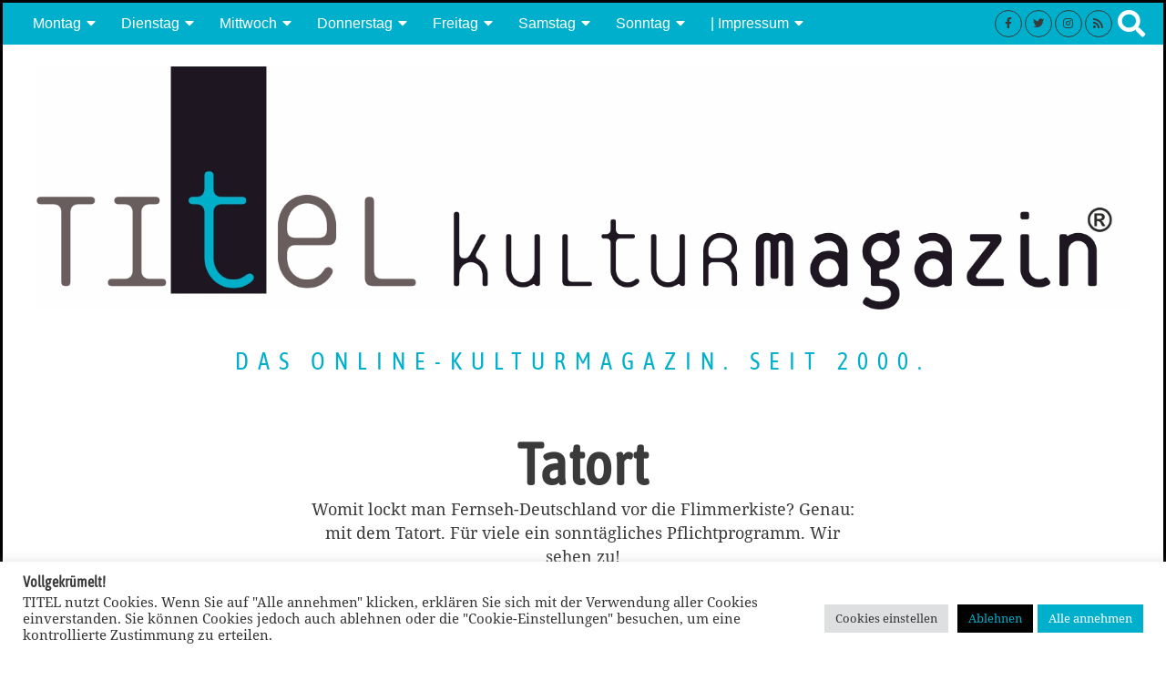

--- FILE ---
content_type: text/html; charset=UTF-8
request_url: https://titel-kulturmagazin.net/kategorie/tatort/
body_size: 21275
content:
<!DOCTYPE html><html lang="de" class="no-js"><head><meta charset="UTF-8"><meta name="viewport" content="width=device-width, initial-scale=1.0"><link rel="profile" href="http://gmpg.org/xfn/11"> <!--[if lt IE 9]> <script src="https://titel-kulturmagazin.net/wp-content/themes/fox/js/html5.js"></script> <![endif]--> <script>(function(html){html.className = html.className.replace(/\bno-js\b/,'js')})(document.documentElement);</script> <link media="all" href="https://titel-kulturmagazin.net/wp-content/cache/autoptimize/css/autoptimize_1d3431d501c3c64a520fcaf1cbfb8d64.css" rel="stylesheet"><title>Kategorie: Tatort | TITEL kulturmagazin</title><style>img:is([sizes="auto" i], [sizes^="auto," i]) { contain-intrinsic-size: 3000px 1500px }</style><meta name="robots" content="max-snippet:-1,max-image-preview:standard,max-video-preview:-1" /><link rel="canonical" href="https://titel-kulturmagazin.net/kategorie/tatort/" /><link rel="next" href="https://titel-kulturmagazin.net/kategorie/tatort/page/2/" /><meta name="description" content="Womit lockt man Fernseh-Deutschland vor die Flimmerkiste? Genau: mit dem Tatort. Für viele ein sonntägliches Pflichtprogramm. Wir sehen zu!" /><meta name="theme-color" content="#00bbcc" /><meta property="og:type" content="website" /><meta property="og:locale" content="de_DE" /><meta property="og:site_name" content="TITEL kulturmagazin" /><meta property="og:title" content="Kategorie: Tatort | TITEL kulturmagazin" /><meta property="og:description" content="Womit lockt man Fernseh-Deutschland vor die Flimmerkiste? Genau: mit dem Tatort. Für viele ein sonntägliches Pflichtprogramm. Wir sehen zu!" /><meta property="og:url" content="https://titel-kulturmagazin.net/kategorie/tatort/" /><meta property="og:image" content="https://titel-kulturmagazin.net/wp-content/uploads/cropped-logo_titelmagazin_weiss_1200x675x96dpi.jpg" /><meta property="og:image:width" content="1200" /><meta property="og:image:height" content="630" /><meta name="twitter:card" content="summary_large_image" /><meta name="twitter:site" content="@TITEL_kulturmag" /><meta name="twitter:title" content="Kategorie: Tatort | TITEL kulturmagazin" /><meta name="twitter:description" content="Womit lockt man Fernseh-Deutschland vor die Flimmerkiste? Genau: mit dem Tatort. Für viele ein sonntägliches Pflichtprogramm. Wir sehen zu!" /><meta name="twitter:image" content="https://titel-kulturmagazin.net/wp-content/uploads/cropped-logo_titelmagazin_weiss_1200x675x96dpi.jpg" /><meta name="google-site-verification" content="google42a82c47c5f32886" /><meta name="msvalidate.01" content="93E4534DC8DC8B28DB756A968BC543D9" /> <script type="application/ld+json">{"@context":"https://schema.org","@graph":[{"@type":"WebSite","@id":"https://titel-kulturmagazin.net/#/schema/WebSite","url":"https://titel-kulturmagazin.net/","name":"TITEL kulturmagazin","description":"das online-Kulturmagazin. Seit 2000.","inLanguage":"de","potentialAction":{"@type":"SearchAction","target":{"@type":"EntryPoint","urlTemplate":"https://titel-kulturmagazin.net/search/{search_term_string}/"},"query-input":"required name=search_term_string"},"publisher":{"@type":"Organization","@id":"https://titel-kulturmagazin.net/#/schema/Organization","name":"TITEL kulturmagazin","url":"https://titel-kulturmagazin.net/","sameAs":["https://www.facebook.com/TitelKulturmagazin/","https://twitter.com/TITEL_kulturmag","https://www.instagram.com/titel_kulturmag/"],"logo":{"@type":"ImageObject","url":"https://titel-kulturmagazin.net/wp-content/uploads/cropped-titel-favicon-weiss.jpg","contentUrl":"https://titel-kulturmagazin.net/wp-content/uploads/cropped-titel-favicon-weiss.jpg","width":512,"height":512}}},{"@type":"CollectionPage","@id":"https://titel-kulturmagazin.net/kategorie/tatort/","url":"https://titel-kulturmagazin.net/kategorie/tatort/","name":"Kategorie: Tatort | TITEL kulturmagazin","description":"Womit lockt man Fernseh-Deutschland vor die Flimmerkiste? Genau: mit dem Tatort. Für viele ein sonntägliches Pflichtprogramm. Wir sehen zu!","inLanguage":"de","isPartOf":{"@id":"https://titel-kulturmagazin.net/#/schema/WebSite"},"breadcrumb":{"@type":"BreadcrumbList","@id":"https://titel-kulturmagazin.net/#/schema/BreadcrumbList","itemListElement":[{"@type":"ListItem","position":1,"item":"https://titel-kulturmagazin.net/","name":"TITEL kulturmagazin"},{"@type":"ListItem","position":2,"name":"Kategorie: Tatort"}]}}]}</script> <link rel="alternate" type="application/rss+xml" title="TITEL kulturmagazin &raquo; Feed" href="https://titel-kulturmagazin.net/feed/" /><link rel="alternate" type="application/rss+xml" title="TITEL kulturmagazin &raquo; Kommentar-Feed" href="https://titel-kulturmagazin.net/comments/feed/" /><link rel="alternate" type="application/rss+xml" title="TITEL kulturmagazin &raquo; Kategorie-Feed für Tatort" href="https://titel-kulturmagazin.net/kategorie/tatort/feed/" /><style id='classic-theme-styles-inline-css'>/*! This file is auto-generated */
.wp-block-button__link{color:#fff;background-color:#32373c;border-radius:9999px;box-shadow:none;text-decoration:none;padding:calc(.667em + 2px) calc(1.333em + 2px);font-size:1.125em}.wp-block-file__button{background:#32373c;color:#fff;text-decoration:none}</style><style id='global-styles-inline-css'>:root{--wp--preset--aspect-ratio--square: 1;--wp--preset--aspect-ratio--4-3: 4/3;--wp--preset--aspect-ratio--3-4: 3/4;--wp--preset--aspect-ratio--3-2: 3/2;--wp--preset--aspect-ratio--2-3: 2/3;--wp--preset--aspect-ratio--16-9: 16/9;--wp--preset--aspect-ratio--9-16: 9/16;--wp--preset--color--black: #000000;--wp--preset--color--cyan-bluish-gray: #abb8c3;--wp--preset--color--white: #ffffff;--wp--preset--color--pale-pink: #f78da7;--wp--preset--color--vivid-red: #cf2e2e;--wp--preset--color--luminous-vivid-orange: #ff6900;--wp--preset--color--luminous-vivid-amber: #fcb900;--wp--preset--color--light-green-cyan: #7bdcb5;--wp--preset--color--vivid-green-cyan: #00d084;--wp--preset--color--pale-cyan-blue: #8ed1fc;--wp--preset--color--vivid-cyan-blue: #0693e3;--wp--preset--color--vivid-purple: #9b51e0;--wp--preset--gradient--vivid-cyan-blue-to-vivid-purple: linear-gradient(135deg,rgba(6,147,227,1) 0%,rgb(155,81,224) 100%);--wp--preset--gradient--light-green-cyan-to-vivid-green-cyan: linear-gradient(135deg,rgb(122,220,180) 0%,rgb(0,208,130) 100%);--wp--preset--gradient--luminous-vivid-amber-to-luminous-vivid-orange: linear-gradient(135deg,rgba(252,185,0,1) 0%,rgba(255,105,0,1) 100%);--wp--preset--gradient--luminous-vivid-orange-to-vivid-red: linear-gradient(135deg,rgba(255,105,0,1) 0%,rgb(207,46,46) 100%);--wp--preset--gradient--very-light-gray-to-cyan-bluish-gray: linear-gradient(135deg,rgb(238,238,238) 0%,rgb(169,184,195) 100%);--wp--preset--gradient--cool-to-warm-spectrum: linear-gradient(135deg,rgb(74,234,220) 0%,rgb(151,120,209) 20%,rgb(207,42,186) 40%,rgb(238,44,130) 60%,rgb(251,105,98) 80%,rgb(254,248,76) 100%);--wp--preset--gradient--blush-light-purple: linear-gradient(135deg,rgb(255,206,236) 0%,rgb(152,150,240) 100%);--wp--preset--gradient--blush-bordeaux: linear-gradient(135deg,rgb(254,205,165) 0%,rgb(254,45,45) 50%,rgb(107,0,62) 100%);--wp--preset--gradient--luminous-dusk: linear-gradient(135deg,rgb(255,203,112) 0%,rgb(199,81,192) 50%,rgb(65,88,208) 100%);--wp--preset--gradient--pale-ocean: linear-gradient(135deg,rgb(255,245,203) 0%,rgb(182,227,212) 50%,rgb(51,167,181) 100%);--wp--preset--gradient--electric-grass: linear-gradient(135deg,rgb(202,248,128) 0%,rgb(113,206,126) 100%);--wp--preset--gradient--midnight: linear-gradient(135deg,rgb(2,3,129) 0%,rgb(40,116,252) 100%);--wp--preset--font-size--small: 13px;--wp--preset--font-size--medium: 20px;--wp--preset--font-size--large: 36px;--wp--preset--font-size--x-large: 42px;--wp--preset--spacing--20: 0.44rem;--wp--preset--spacing--30: 0.67rem;--wp--preset--spacing--40: 1rem;--wp--preset--spacing--50: 1.5rem;--wp--preset--spacing--60: 2.25rem;--wp--preset--spacing--70: 3.38rem;--wp--preset--spacing--80: 5.06rem;--wp--preset--shadow--natural: 6px 6px 9px rgba(0, 0, 0, 0.2);--wp--preset--shadow--deep: 12px 12px 50px rgba(0, 0, 0, 0.4);--wp--preset--shadow--sharp: 6px 6px 0px rgba(0, 0, 0, 0.2);--wp--preset--shadow--outlined: 6px 6px 0px -3px rgba(255, 255, 255, 1), 6px 6px rgba(0, 0, 0, 1);--wp--preset--shadow--crisp: 6px 6px 0px rgba(0, 0, 0, 1);}:where(.is-layout-flex){gap: 0.5em;}:where(.is-layout-grid){gap: 0.5em;}body .is-layout-flex{display: flex;}.is-layout-flex{flex-wrap: wrap;align-items: center;}.is-layout-flex > :is(*, div){margin: 0;}body .is-layout-grid{display: grid;}.is-layout-grid > :is(*, div){margin: 0;}:where(.wp-block-columns.is-layout-flex){gap: 2em;}:where(.wp-block-columns.is-layout-grid){gap: 2em;}:where(.wp-block-post-template.is-layout-flex){gap: 1.25em;}:where(.wp-block-post-template.is-layout-grid){gap: 1.25em;}.has-black-color{color: var(--wp--preset--color--black) !important;}.has-cyan-bluish-gray-color{color: var(--wp--preset--color--cyan-bluish-gray) !important;}.has-white-color{color: var(--wp--preset--color--white) !important;}.has-pale-pink-color{color: var(--wp--preset--color--pale-pink) !important;}.has-vivid-red-color{color: var(--wp--preset--color--vivid-red) !important;}.has-luminous-vivid-orange-color{color: var(--wp--preset--color--luminous-vivid-orange) !important;}.has-luminous-vivid-amber-color{color: var(--wp--preset--color--luminous-vivid-amber) !important;}.has-light-green-cyan-color{color: var(--wp--preset--color--light-green-cyan) !important;}.has-vivid-green-cyan-color{color: var(--wp--preset--color--vivid-green-cyan) !important;}.has-pale-cyan-blue-color{color: var(--wp--preset--color--pale-cyan-blue) !important;}.has-vivid-cyan-blue-color{color: var(--wp--preset--color--vivid-cyan-blue) !important;}.has-vivid-purple-color{color: var(--wp--preset--color--vivid-purple) !important;}.has-black-background-color{background-color: var(--wp--preset--color--black) !important;}.has-cyan-bluish-gray-background-color{background-color: var(--wp--preset--color--cyan-bluish-gray) !important;}.has-white-background-color{background-color: var(--wp--preset--color--white) !important;}.has-pale-pink-background-color{background-color: var(--wp--preset--color--pale-pink) !important;}.has-vivid-red-background-color{background-color: var(--wp--preset--color--vivid-red) !important;}.has-luminous-vivid-orange-background-color{background-color: var(--wp--preset--color--luminous-vivid-orange) !important;}.has-luminous-vivid-amber-background-color{background-color: var(--wp--preset--color--luminous-vivid-amber) !important;}.has-light-green-cyan-background-color{background-color: var(--wp--preset--color--light-green-cyan) !important;}.has-vivid-green-cyan-background-color{background-color: var(--wp--preset--color--vivid-green-cyan) !important;}.has-pale-cyan-blue-background-color{background-color: var(--wp--preset--color--pale-cyan-blue) !important;}.has-vivid-cyan-blue-background-color{background-color: var(--wp--preset--color--vivid-cyan-blue) !important;}.has-vivid-purple-background-color{background-color: var(--wp--preset--color--vivid-purple) !important;}.has-black-border-color{border-color: var(--wp--preset--color--black) !important;}.has-cyan-bluish-gray-border-color{border-color: var(--wp--preset--color--cyan-bluish-gray) !important;}.has-white-border-color{border-color: var(--wp--preset--color--white) !important;}.has-pale-pink-border-color{border-color: var(--wp--preset--color--pale-pink) !important;}.has-vivid-red-border-color{border-color: var(--wp--preset--color--vivid-red) !important;}.has-luminous-vivid-orange-border-color{border-color: var(--wp--preset--color--luminous-vivid-orange) !important;}.has-luminous-vivid-amber-border-color{border-color: var(--wp--preset--color--luminous-vivid-amber) !important;}.has-light-green-cyan-border-color{border-color: var(--wp--preset--color--light-green-cyan) !important;}.has-vivid-green-cyan-border-color{border-color: var(--wp--preset--color--vivid-green-cyan) !important;}.has-pale-cyan-blue-border-color{border-color: var(--wp--preset--color--pale-cyan-blue) !important;}.has-vivid-cyan-blue-border-color{border-color: var(--wp--preset--color--vivid-cyan-blue) !important;}.has-vivid-purple-border-color{border-color: var(--wp--preset--color--vivid-purple) !important;}.has-vivid-cyan-blue-to-vivid-purple-gradient-background{background: var(--wp--preset--gradient--vivid-cyan-blue-to-vivid-purple) !important;}.has-light-green-cyan-to-vivid-green-cyan-gradient-background{background: var(--wp--preset--gradient--light-green-cyan-to-vivid-green-cyan) !important;}.has-luminous-vivid-amber-to-luminous-vivid-orange-gradient-background{background: var(--wp--preset--gradient--luminous-vivid-amber-to-luminous-vivid-orange) !important;}.has-luminous-vivid-orange-to-vivid-red-gradient-background{background: var(--wp--preset--gradient--luminous-vivid-orange-to-vivid-red) !important;}.has-very-light-gray-to-cyan-bluish-gray-gradient-background{background: var(--wp--preset--gradient--very-light-gray-to-cyan-bluish-gray) !important;}.has-cool-to-warm-spectrum-gradient-background{background: var(--wp--preset--gradient--cool-to-warm-spectrum) !important;}.has-blush-light-purple-gradient-background{background: var(--wp--preset--gradient--blush-light-purple) !important;}.has-blush-bordeaux-gradient-background{background: var(--wp--preset--gradient--blush-bordeaux) !important;}.has-luminous-dusk-gradient-background{background: var(--wp--preset--gradient--luminous-dusk) !important;}.has-pale-ocean-gradient-background{background: var(--wp--preset--gradient--pale-ocean) !important;}.has-electric-grass-gradient-background{background: var(--wp--preset--gradient--electric-grass) !important;}.has-midnight-gradient-background{background: var(--wp--preset--gradient--midnight) !important;}.has-small-font-size{font-size: var(--wp--preset--font-size--small) !important;}.has-medium-font-size{font-size: var(--wp--preset--font-size--medium) !important;}.has-large-font-size{font-size: var(--wp--preset--font-size--large) !important;}.has-x-large-font-size{font-size: var(--wp--preset--font-size--x-large) !important;}
:where(.wp-block-post-template.is-layout-flex){gap: 1.25em;}:where(.wp-block-post-template.is-layout-grid){gap: 1.25em;}
:where(.wp-block-columns.is-layout-flex){gap: 2em;}:where(.wp-block-columns.is-layout-grid){gap: 2em;}
:root :where(.wp-block-pullquote){font-size: 1.5em;line-height: 1.6;}</style><style id='style-inline-css'>.color-accent,.social-list.style-plain:not(.style-text_color) a:hover,.wi-mainnav ul.menu ul > li:hover > a,
.wi-mainnav ul.menu ul li.current-menu-item > a,
.wi-mainnav ul.menu ul li.current-menu-ancestor > a,.related-title a:hover,.pagination-1 a.page-numbers:hover,.pagination-4 a.page-numbers:hover,.page-links > a:hover,.reading-progress-wrapper,.widget_archive a:hover, .widget_nav_menu a:hover, .widget_meta a:hover, .widget_recent_entries a:hover, .widget_categories a:hover, .widget_product_categories a:hover,.tagcloud a:hover,.header-cart a:hover,.woocommerce .star-rating span:before,.null-instagram-feed .clear a:hover,.widget a.readmore:hover{color:#00afcc}.bg-accent,html .mejs-controls .mejs-time-rail .mejs-time-current,.fox-btn.btn-primary, button.btn-primary, input.btn-primary[type="button"], input.btn-primary[type="reset"], input.btn-primary[type="submit"],.social-list.style-black a:hover,.style--slider-nav-text .flex-direction-nav a:hover, .style--slider-nav-text .slick-nav:hover,.header-cart-icon .num,.post-item-thumbnail:hover .video-indicator-solid,a.more-link:hover,.post-newspaper .related-thumbnail,.pagination-4 span.page-numbers:not(.dots),.review-item.overall .review-score,#respond #submit:hover,.dropcap-color, .style--dropcap-color .enable-dropcap .dropcap-content > p:first-of-type:first-letter, .style--dropcap-color p.has-drop-cap:not(:focus):first-letter,.style--list-widget-3 .fox-post-count,.style--tagcloud-3 .tagcloud a:hover,.blog-widget-small .thumbnail-index,.foxmc-button-primary input[type="submit"],#footer-search .submit:hover,.wpcf7-submit:hover,.woocommerce .widget_price_filter .ui-slider .ui-slider-range,
.woocommerce .widget_price_filter .ui-slider .ui-slider-handle,.woocommerce span.onsale,
.woocommerce ul.products li.product .onsale,.woocommerce #respond input#submit.alt:hover,
.woocommerce a.button.alt:hover,
.woocommerce button.button.alt:hover,
.woocommerce input.button.alt:hover,.woocommerce a.add_to_cart_button:hover,.woocommerce #review_form #respond .form-submit input:hover{background-color:#00afcc}.review-item.overall .review-score,.partial-content,.style--tagcloud-3 .tagcloud a:hover,.null-instagram-feed .clear a:hover{border-color:#00afcc}.reading-progress-wrapper::-webkit-progress-value{background-color:#00afcc}.reading-progress-wrapper::-moz-progress-value{background-color:#00afcc}@font-face {font-family: noto-serif-v20-latin-regular; src: url(https://titel-kulturmagazin.net/wp-content/uploads/noto-serif-v20-latin-regular.woff2) format('woff2'), url(https://titel-kulturmagazin.net/wp-content/uploads/noto-serif-v20-latin-regular.woff) format('woff');}@font-face {font-family: asap-condensed-v14-latin-regular; src: url(https://titel-kulturmagazin.net/wp-content/uploads/asap-condensed-v14-latin-regular.woff2) format('woff2'), url(https://titel-kulturmagazin.net/wp-content/uploads/asap-condensed-v14-latin-regular.woff) format('woff');}.heading-1a .container, .heading-1b .container, .section-heading .line, .heading-5 .heading-inner{border-color:#00afcc}.header-search-wrapper .search-btn, .header-cart-icon, .hamburger-btn{font-size:30px}.fox-logo img{width:1200px}.slogan{color:#00afcc}.header-row-nav, .header-row-nav.row-nav-dark, .sticky-header-background, .masthead-mobile-bg{background-color:#00afcc}.wi-mainnav ul.menu > li > a, .header-social.style-plain:not(.style-text_color) a, .header-search-wrapper .search-btn, .header-cart-icon a, .hamburger-btn{color:#ffffff}.wi-mainnav ul.menu > li:hover > a{color:#ffffff}.wi-mainnav ul.menu > li.current-menu-item > a, .wi-mainnav ul.menu > li.current-menu-ancestor > a,
.row-nav-style-active-1 .wi-mainnav ul.menu > li.current-menu-item > a, .row-nav-style-active-1 .wi-mainnav ul.menu > li.current-menu-ancestor > a {color:#ffffff}.main-header.has-logo-center .container{height:100px}#main-header{background-color:#ffffff}#backtotop.backtotop-circle, #backtotop.backtotop-square{border-width:3px;border-radius:3px}#backtotop{border-color:#020000}.single .wi-content{padding-top:20px}.single-header .container{border-color:#1e73be}.hero-text--center .hero-overlay{background-color:#00afcc}.share-style-custom a{width:38px}.fox-share.hover-color-custom a:hover{color:#ffffff}.fox-share.hover-background-custom a:hover{background-color:#00afcc}.reading-progress-wrapper{height:7px}body{color:#3a3a3a}h1, h2, h3, h4, h5, h6{color:#3a3a3a}a{color:#00afcc}a:hover{color:#3dd0f4}textarea,table,td, th,.fox-input,
input[type="color"], input[type="date"], input[type="datetime"], input[type="datetime-local"], input[type="email"], input[type="month"], input[type="number"], input[type="password"], input[type="search"], input[type="tel"], input[type="text"], input[type="time"], input[type="url"], input[type="week"], input:not([type]), textarea,select,.fox-slider-rich,.style--tag-block .fox-term-list a,.header-sticky-element.before-sticky,.post-sep,.blog-related,.blog-related .line,.post-list-sep,.article-small,
.article-tall,.article-small-list,.pagination-1 .pagination-inner,.toparea > .container,.single-heading,.single-heading span:before, .single-heading span:after,.authorbox-simple,.post-nav-simple,#posts-small-heading,.commentlist li + li > .comment-body,.commentlist ul.children,.hero-meta .header-main,.widget,.widget_archive ul, .widget_nav_menu ul, .widget_meta ul, .widget_recent_entries ul, .widget_categories ul, .widget_product_categories ul,.widget_archive li, .widget_nav_menu li, .widget_meta li, .widget_recent_entries li, .widget_categories li, .widget_product_categories li,#footer-widgets,#footer-bottom,#backtotop,.offcanvas-nav li + li > a,.woocommerce div.product .woocommerce-tabs ul.tabs:before,.woocommerce div.product .woocommerce-tabs ul.tabs li a,.products.related > h2,
.products.upsells > h2,
.cross-sells > h2,.woocommerce table.shop_table,#add_payment_method table.cart td.actions .coupon .input-text, .woocommerce-cart table.cart td.actions .coupon .input-text, .woocommerce-checkout table.cart td.actions .coupon .input-text,.woocommerce-MyAccount-navigation ul li + li{border-color:#00afcc}.widget-title{color:#ffffff;background-color:#00afcc;text-align:right}blockquote{text-align:center;color:#00afcc}.wi-dropcap,.enable-dropcap .dropcap-content > p:first-of-type:first-letter, p.has-drop-cap:not(:focus):first-letter{font-weight:400}.wp-caption-text, .post-thumbnail-standard figcaption, .wp-block-image figcaption, .blocks-gallery-caption{color:#6d6d6d;text-align:left}.post-item-title a:hover{color:#00afcc;text-decoration:none}.post-item-meta{color:#00afcc}.post-item-meta a{color:#00afcc}.post-item-subtitle{color:#00afcc}.masthead-mobile-bg{background-color:#ffffff}#mobile-logo img{height:55px}.wrapper-bg-element{opacity:1;}body .elementor-section.elementor-section-boxed>.elementor-container{max-width:1320px}@media (min-width: 1200px) {.container,.cool-thumbnail-size-big .post-thumbnail{width:1280px}body.layout-boxed .wi-wrapper{width:1340px}}@media (min-width:1024px) {.secondary, .section-secondary{width:15.625%}.has-sidebar .primary, .section-has-sidebar .section-primary, .section-sep{width:84.375%}}body,.font-body,.post-item-meta,body.single:not(.elementor-page) .entry-content,body.page:not(.elementor-page) .entry-content,.single-heading,.fox-input,input[type="color"],input[type="date"],input[type="datetime"],input[type="datetime-local"],input[type="email"],input[type="month"],input[type="number"],input[type="password"],input[type="search"],input[type="tel"],input[type="text"],input[type="time"],input[type="url"],input[type="week"],input:not([type]),textarea,blockquote,.wi-dropcap,.enable-dropcap .dropcap-content > p:first-of-type:first-letter,p.has-drop-cap:not(:focus):first-letter,.footer-copyright{font-family:"noto-serif-v20-latin-regular", serif}.font-heading,h1,h2,h3,h4,h5,h6,.wp-block-quote.is-large cite,.wp-block-quote.is-style-large cite,.fox-btn,button,input[type="button"],input[type="reset"],input[type="submit"],.fox-term-list,.wp-block-cover-text,.title-label,.thumbnail-view,.standalone-categories,.readmore,a.more-link,.post-big a.more-link,.style--slider-navtext .flex-direction-nav a,.min-logo-text,.page-links-container,.authorbox-nav,.post-navigation .post-title,.review-criterion,.review-score,.review-text,.commentlist .fn,.reply a,.widget_archive,.widget_nav_menu,.widget_meta,.widget_recent_entries,.widget_categories,.widget_product_categories,.widget_rss > ul a.rsswidget,.widget_rss > ul > li > cite,.widget_recent_comments,#backtotop,.view-count,.tagcloud,.woocommerce span.onsale,.woocommerce ul.products li.product .onsale,.woocommerce #respond input#submit,.woocommerce a.button,.woocommerce button.button,.woocommerce input.button,.woocommerce a.added_to_cart,.woocommerce nav.woocommerce-pagination ul,.woocommerce div.product p.price,.woocommerce div.product span.price,.woocommerce div.product .woocommerce-tabs ul.tabs li a,.woocommerce #reviews #comments ol.commentlist li .comment-text p.meta,.woocommerce table.shop_table th,.woocommerce table.shop_table td.product-name a,.fox-logo,.mobile-logo-text,.slogan,.post-item-title,.archive-title,.single .post-item-title.post-title,.page-title,.post-item-subtitle,.section-heading h2,.fox-heading .heading-title-main,.article-big .readmore{font-family:"asap-condensed-v14-latin-regular", sans-serif}.wi-mainnav ul.menu > li > a,.footer-bottom .widget_nav_menu,#footernav,.offcanvas-nav,.wi-mainnav ul.menu ul,.header-builder .widget_nav_menu  ul.menu ul,.widget-title{font-family:"Roboto Condensed",sans-serif}.wp-caption-text,.post-thumbnail-standard figcaption,.wp-block-image figcaption,.blocks-gallery-caption{font-family:"IBM Plex Sans",sans-serif}body, .font-body{font-size:16px;font-weight:400;font-style:normal;text-transform:none;letter-spacing:0px;line-height:1.7}h1, h2, h3, h4, h5, h6{font-weight:900;font-style:normal;line-height:1}h2{font-size:4em}h3{font-size:1.5em}h4{font-size:1.4em}.fox-logo, .min-logo-text, .mobile-logo-text{font-size:60px;font-weight:400;font-style:normal;text-transform:uppercase;letter-spacing:0px;line-height:1.1}.slogan{font-size:1.6em;font-weight:400;font-style:normal;text-transform:uppercase;letter-spacing:10px;line-height:4}.wi-mainnav ul.menu > li > a, .footer-bottom .widget_nav_menu, #footernav, .offcanvas-nav{font-size:16px;text-transform:none;letter-spacing:0px}.wi-mainnav ul.menu ul, .header-builder .widget_nav_menu  ul.menu ul{font-style:normal}.post-item-title{font-style:normal}.post-item-meta{font-style:normal}.standalone-categories{font-style:normal}.archive-title{font-style:normal}.single .post-item-title.post-title, .page-title{font-size:60px;font-style:normal;letter-spacing:1px;line-height:1.3}.post-item-subtitle{font-size:24px;font-weight:600;font-style:normal;text-transform:none}body.single:not(.elementor-page) .entry-content, body.page:not(.elementor-page) .entry-content{font-style:normal}.single-heading{font-size:1.5em;font-weight:700;font-style:normal}.widget-title{font-weight:100;font-style:normal}.section-heading h2, .fox-heading .heading-title-main{font-style:normal}.fox-btn, button, input[type="button"], input[type="reset"], input[type="submit"], .article-big .readmore{font-style:normal}.fox-input, input[type="color"], input[type="date"], input[type="datetime"], input[type="datetime-local"], input[type="email"], input[type="month"], input[type="number"], input[type="password"], input[type="search"], input[type="tel"], input[type="text"], input[type="time"], input[type="url"], input[type="week"], input:not([type]), textarea{font-style:normal}blockquote{font-style:normal}.wi-dropcap,.enable-dropcap .dropcap-content > p:first-of-type:first-letter, p.has-drop-cap:not(:focus):first-letter{font-style:normal}.wp-caption-text, .post-thumbnail-standard figcaption, .wp-block-image figcaption, .blocks-gallery-caption{font-style:normal;letter-spacing:0px;line-height:1}.footer-copyright{font-style:normal}.offcanvas-nav{font-style:normal}@media only screen and (max-width: 1023px){body, .font-body{font-size:14px}h2{font-size:5em}h3{font-size:1em}.fox-logo, .min-logo-text, .mobile-logo-text{font-size:40px}.post-item-subtitle{font-size:2em}}@media only screen and (max-width: 567px){body, .font-body{font-size:13px}h2{font-size:5em}h3{font-size:1em}.fox-logo, .min-logo-text, .mobile-logo-text{font-size:20px}.post-item-subtitle{font-size:2em}}.fox-logo{margin-top:10px;margin-bottom:5px}#after-header .container{margin-top:0px;margin-right:0px;margin-bottom:0px;margin-left:0px}#main-header .container{margin-top:50px;margin-bottom:150px;border-style:solid}#footer-bottom{border-style:solid}.single-header .container{margin-top:0px;margin-bottom:0px;padding-top:0px;padding-bottom:0px;border-top-width:0px;border-right-width:0px;border-bottom-width:0px;border-left-width:0px;border-color:#00afcc;border-style:solid}body.layout-boxed .wi-wrapper, body.layout-wide{border-top-width:3px;border-right-width:3px;border-bottom-width:3px;border-left-width:3px;border-color:#000000}.widget-title{border-top-width:5px;border-right-width:5px;border-bottom-width:5px;border-left-width:5px;border-color:#00afcc;border-style:solid}blockquote{margin-top:0px;margin-right:0px;margin-bottom:0px;margin-left:0px;padding-top:50px;padding-right:50px;padding-bottom:50px;padding-left:50px}body.layout-boxed{background-image:url(https://titel-kulturmagazin.net/wp-content/uploads/TITEL-Hintergrundbild-nur-t-neu-1.jpg);background-position:center top;background-repeat:no-repeat;background-attachment:fixed}#footer-bottom{background-color:#ffffff}#offcanvas-bg{background-size:cover;background-position:center top}.reading-progress-wrapper::-webkit-progress-value {background-color:#00afcc}.reading-progress-wrapper::-moz-progress-bar {background-color:#00afcc}</style> <script id="cookie-law-info-js-extra">var Cli_Data = {"nn_cookie_ids":[],"cookielist":[],"non_necessary_cookies":[],"ccpaEnabled":"","ccpaRegionBased":"","ccpaBarEnabled":"","strictlyEnabled":["necessary","obligatoire"],"ccpaType":"gdpr","js_blocking":"1","custom_integration":"","triggerDomRefresh":"","secure_cookies":""};
var cli_cookiebar_settings = {"animate_speed_hide":"500","animate_speed_show":"500","background":"#FFF","border":"#b1a6a6c2","border_on":"","button_1_button_colour":"#00afcc","button_1_button_hover":"#008ca3","button_1_link_colour":"#fff","button_1_as_button":"1","button_1_new_win":"","button_2_button_colour":"#333","button_2_button_hover":"#292929","button_2_link_colour":"#444","button_2_as_button":"1","button_2_hidebar":"","button_3_button_colour":"#020202","button_3_button_hover":"#020202","button_3_link_colour":"#00afcc","button_3_as_button":"1","button_3_new_win":"","button_4_button_colour":"#dedfe0","button_4_button_hover":"#b2b2b3","button_4_link_colour":"#333333","button_4_as_button":"1","button_7_button_colour":"#00afcc","button_7_button_hover":"#008ca3","button_7_link_colour":"#fff","button_7_as_button":"1","button_7_new_win":"","font_family":"inherit","header_fix":"","notify_animate_hide":"1","notify_animate_show":"1","notify_div_id":"#cookie-law-info-bar","notify_position_horizontal":"left","notify_position_vertical":"bottom","scroll_close":"","scroll_close_reload":"","accept_close_reload":"1","reject_close_reload":"1","showagain_tab":"","showagain_background":"#fff","showagain_border":"#000","showagain_div_id":"#cookie-law-info-again","showagain_x_position":"50","text":"#333333","show_once_yn":"","show_once":"10000","logging_on":"","as_popup":"","popup_overlay":"1","bar_heading_text":"Vollgekr\u00fcmelt!","cookie_bar_as":"banner","popup_showagain_position":"bottom-right","widget_position":"left"};
var log_object = {"ajax_url":"https:\/\/titel-kulturmagazin.net\/wp-admin\/admin-ajax.php"};</script> <link rel="EditURI" type="application/rsd+xml" title="RSD" href="https://titel-kulturmagazin.net/xmlrpc.php?rsd" /><link rel="icon" href="https://titel-kulturmagazin.net/wp-content/uploads/cropped-titel-favicon-weiss-32x32.jpg" sizes="32x32" /><link rel="icon" href="https://titel-kulturmagazin.net/wp-content/uploads/cropped-titel-favicon-weiss-192x192.jpg" sizes="192x192" /><link rel="apple-touch-icon" href="https://titel-kulturmagazin.net/wp-content/uploads/cropped-titel-favicon-weiss-180x180.jpg" /><meta name="msapplication-TileImage" content="https://titel-kulturmagazin.net/wp-content/uploads/cropped-titel-favicon-weiss-270x270.jpg" /><style id="color-preview"></style></head><body class="archive category category-tatort category-168 wp-theme-fox wp-child-theme-fox-child has-sidebar sidebar-right layout-boxed style--dropcap-color dropcap-style-color style--dropcap-font-body style--tag-block style--list-widget-1 style--tagcloud-2 style--blockquote-has-icon style--blockquote-icon-3 style--blockquote-icon-position-above style--single-heading-border_top style--link-4 body-sticky-sidebar" itemscope itemtype="https://schema.org/WebPage" data-burst_id="168" data-burst_type="category"><div id="wi-all" class="fox-outer-wrapper fox-all wi-all"><div id="wi-wrapper" class="fox-wrapper wi-wrapper"><div class="wi-container"><header id="masthead" class="site-header header-classic header-sticky-style-none submenu-light" itemscope itemtype="https://schema.org/WPHeader"><div id="masthead-mobile-height"></div><div class="header-container header-stack1 header-nav-none"><div class="row-nav-has-background row-nav-light row-nav-style-active-4 header-classic-row header-row-nav header-row-flex main-header classic-main-header header-sticky-element header-row-stretch-content header-row-nav-1"><div id="topbar-wrapper"><div id="wi-topbar" class="wi-topbar"><div class="container"><div class="header-row-left header-row-part"> <a href="https://titel-kulturmagazin.net" class="wi-logo"><noscript><img width="300" height="124" src="https://titel-kulturmagazin.net/wp-content/uploads/Logo-Footer-Webseite.jpg" class="sticky-img-logo" alt="TITEL kulturmagazin Logo Footer" decoding="async" srcset="https://titel-kulturmagazin.net/wp-content/uploads/Logo-Footer-Webseite.jpg 300w, https://titel-kulturmagazin.net/wp-content/uploads/Logo-Footer-Webseite-200x83.jpg 200w, https://titel-kulturmagazin.net/wp-content/uploads/Logo-Footer-Webseite-264x109.jpg 264w" sizes="(max-width: 300px) 100vw, 300px" /></noscript><img width="300" height="124" src='data:image/svg+xml,%3Csvg%20xmlns=%22http://www.w3.org/2000/svg%22%20viewBox=%220%200%20300%20124%22%3E%3C/svg%3E' data-src="https://titel-kulturmagazin.net/wp-content/uploads/Logo-Footer-Webseite.jpg" class="lazyload sticky-img-logo" alt="TITEL kulturmagazin Logo Footer" decoding="async" data-srcset="https://titel-kulturmagazin.net/wp-content/uploads/Logo-Footer-Webseite.jpg 300w, https://titel-kulturmagazin.net/wp-content/uploads/Logo-Footer-Webseite-200x83.jpg 200w, https://titel-kulturmagazin.net/wp-content/uploads/Logo-Footer-Webseite-264x109.jpg 264w" data-sizes="(max-width: 300px) 100vw, 300px" /></a><nav id="wi-mainnav" class="navigation-ele wi-mainnav" role="navigation" itemscope itemtype="https://schema.org/SiteNavigationElement"><div class="menu style-indicator-caret-down"><ul id="menu-menue_neu" class="menu"><li id="menu-item-2920" class="menu-item menu-item-type-post_type menu-item-object-page menu-item-has-children menu-item-2920"><a href="https://titel-kulturmagazin.net/montag/">Montag</a><ul class="sub-menu"><li id="menu-item-2906" class="menu-item menu-item-type-taxonomy menu-item-object-category menu-item-2906"><a href="https://titel-kulturmagazin.net/kategorie/jugendbuch/">Jugendbuch</a></li><li id="menu-item-2907" class="menu-item menu-item-type-taxonomy menu-item-object-category menu-item-2907"><a href="https://titel-kulturmagazin.net/kategorie/kinderbuch/">Kinderbuch</a></li><li id="menu-item-2910" class="menu-item menu-item-type-taxonomy menu-item-object-category menu-item-2910"><a href="https://titel-kulturmagazin.net/kategorie/kurzprosa/">Kurzprosa</a></li><li id="menu-item-2911" class="menu-item menu-item-type-taxonomy menu-item-object-category menu-item-2911"><a href="https://titel-kulturmagazin.net/kategorie/lyrik/">Lyrik</a></li><li id="menu-item-27651" class="menu-item menu-item-type-taxonomy menu-item-object-category menu-item-27651"><a href="https://titel-kulturmagazin.net/kategorie/krimi/">Krimi</a></li><li id="menu-item-2912" class="menu-item menu-item-type-taxonomy menu-item-object-category menu-item-2912"><a href="https://titel-kulturmagazin.net/kategorie/roman/">Roman</a></li></ul></li><li id="menu-item-2921" class="menu-item menu-item-type-post_type menu-item-object-page menu-item-has-children menu-item-2921"><a href="https://titel-kulturmagazin.net/digidienstag/">Dienstag</a><ul class="sub-menu"><li id="menu-item-5156" class="menu-item menu-item-type-taxonomy menu-item-object-category menu-item-5156"><a href="https://titel-kulturmagazin.net/kategorie/digitalespiele/">Digitalspielkultur</a></li></ul></li><li id="menu-item-3520" class="menu-item menu-item-type-post_type menu-item-object-page menu-item-has-children menu-item-3520"><a href="https://titel-kulturmagazin.net/comittwoch/">Mittwoch</a><ul class="sub-menu"><li id="menu-item-2904" class="menu-item menu-item-type-taxonomy menu-item-object-category menu-item-2904"><a href="https://titel-kulturmagazin.net/kategorie/comic/">Comic</a></li></ul></li><li id="menu-item-2928" class="menu-item menu-item-type-post_type menu-item-object-page menu-item-has-children menu-item-2928"><a href="https://titel-kulturmagazin.net/donnerstag/">Donnerstag</a><ul class="sub-menu"><li id="menu-item-3534" class="menu-item menu-item-type-taxonomy menu-item-object-category menu-item-3534"><a href="https://titel-kulturmagazin.net/kategorie/ausstellung/">Ausstellung</a></li><li id="menu-item-4353" class="menu-item menu-item-type-taxonomy menu-item-object-category menu-item-4353"><a href="https://titel-kulturmagazin.net/kategorie/buehne/">Bühne</a></li><li id="menu-item-3521" class="menu-item menu-item-type-taxonomy menu-item-object-category menu-item-3521"><a href="https://titel-kulturmagazin.net/kategorie/film/">Film</a></li><li id="menu-item-2923" class="menu-item menu-item-type-taxonomy menu-item-object-category menu-item-2923"><a href="https://titel-kulturmagazin.net/kategorie/live/">Live</a></li><li id="menu-item-2924" class="menu-item menu-item-type-taxonomy menu-item-object-category menu-item-2924"><a href="https://titel-kulturmagazin.net/kategorie/platte/">Platte</a></li></ul></li><li id="menu-item-2932" class="menu-item menu-item-type-post_type menu-item-object-page menu-item-has-children menu-item-2932"><a href="https://titel-kulturmagazin.net/freitag/">Freitag</a><ul class="sub-menu"><li id="menu-item-44239" class="menu-item menu-item-type-taxonomy menu-item-object-category menu-item-44239"><a href="https://titel-kulturmagazin.net/kategorie/sachbuch/">Sachbuch</a></li><li id="menu-item-2909" class="menu-item menu-item-type-taxonomy menu-item-object-category menu-item-2909"><a href="https://titel-kulturmagazin.net/kategorie/kulturbuch/">Kulturbuch</a></li><li id="menu-item-2905" class="menu-item menu-item-type-taxonomy menu-item-object-category menu-item-2905"><a href="https://titel-kulturmagazin.net/kategorie/gesellschaft/">Gesellschaft</a></li><li id="menu-item-2929" class="menu-item menu-item-type-taxonomy menu-item-object-category menu-item-2929"><a href="https://titel-kulturmagazin.net/kategorie/menschen/">Menschen</a></li><li id="menu-item-2930" class="menu-item menu-item-type-taxonomy menu-item-object-category menu-item-2930"><a href="https://titel-kulturmagazin.net/kategorie/portraitinterview/">Porträt &amp; Interview</a></li><li id="menu-item-27652" class="menu-item menu-item-type-taxonomy menu-item-object-category menu-item-27652"><a href="https://titel-kulturmagazin.net/kategorie/thema/">Thema</a></li></ul></li><li id="menu-item-7475" class="menu-item menu-item-type-post_type menu-item-object-page menu-item-has-children menu-item-7475"><a href="https://titel-kulturmagazin.net/samstag/">Samstag</a><ul class="sub-menu"><li id="menu-item-2925" class="menu-item menu-item-type-taxonomy menu-item-object-category menu-item-2925"><a href="https://titel-kulturmagazin.net/kategorie/bittlesmagazine/">Bittles&#8216; Magazine</a></li></ul></li><li id="menu-item-11994" class="menu-item menu-item-type-post_type menu-item-object-page menu-item-has-children menu-item-11994"><a href="https://titel-kulturmagazin.net/sonntag/">Sonntag</a><ul class="sub-menu"><li id="menu-item-26433" class="menu-item menu-item-type-taxonomy menu-item-object-category menu-item-26433"><a href="https://titel-kulturmagazin.net/kategorie/kunst/">Kunst</a></li><li id="menu-item-22444" class="menu-item menu-item-type-taxonomy menu-item-object-category menu-item-22444"><a href="https://titel-kulturmagazin.net/kategorie/scammon/">Scammon</a></li><li id="menu-item-16968" class="menu-item menu-item-type-taxonomy menu-item-object-category menu-item-16968"><a href="https://titel-kulturmagazin.net/kategorie/titel-textfeld/">TITEL-Textfeld</a></li><li id="menu-item-16825" class="menu-item menu-item-type-taxonomy menu-item-object-category menu-item-16825"><a href="https://titel-kulturmagazin.net/kategorie/lite-ratur/">Lite Ratur</a></li><li id="menu-item-11995" class="menu-item menu-item-type-taxonomy menu-item-object-category menu-item-11995"><a href="https://titel-kulturmagazin.net/kategorie/vierzeiler-der-woche/">Vierzeiler der Woche</a></li></ul></li><li id="menu-item-11991" class="menu-item menu-item-type-post_type menu-item-object-page menu-item-has-children menu-item-11991"><a href="https://titel-kulturmagazin.net/impressum/">| Impressum</a><ul class="sub-menu"><li id="menu-item-29431" class="menu-item menu-item-type-post_type menu-item-object-page menu-item-privacy-policy menu-item-29431"><a rel="privacy-policy" href="https://titel-kulturmagazin.net/datenschutz/">Datenschutz</a></li><li id="menu-item-6271" class="menu-item menu-item-type-post_type menu-item-object-page menu-item-6271"><a href="https://titel-kulturmagazin.net/titel-team/">TITEL-Team</a></li></ul></li></ul></div></nav></div><div class="header-row-right header-row-part"><div class="social-list header-social style-outline shape-circle align-center icon-size-normal icon-spacing-small style-none" id="social-id-697d4460bb958"><ul><li class="li-facebook"> <a href="https://www.facebook.com/TitelKulturmagazin/" target="_blank" rel="noopener" title="Facebook"> <i class="fab fa-facebook-f"></i> </a></li><li class="li-twitter"> <a href="https://twitter.com/TITEL_Kulturmag" target="_blank" rel="noopener" title="Twitter"> <i class="fab fa-twitter"></i> </a></li><li class="li-instagram"> <a href="https://www.instagram.com/titel_kulturmag/" target="_blank" rel="noopener" title="Instagram"> <i class="fab fa-instagram"></i> </a></li><li class="li-rss-2"> <a href="https://titel-kulturmagazin.net/feed/" target="_blank" rel="noopener" title="RSS"> <i class="fa fa-rss"></i> </a></li></ul></div><div class="header-search-wrapper header-search-modal"> <span class="search-btn search-btn-modal"> <i class="fa fa-search"></i> </span><div class="modal-search-wrapper modal-showing-slide-right"><div class="container"><div class="modal-search-container"><div class="searchform"><form role="search" method="get" action="https://titel-kulturmagazin.net/" itemprop="potentialAction" itemscope itemtype="https://schema.org/SearchAction" class="form"> <input type="text" name="s" class="s search-field" value="" placeholder="Suchbegriff + Enter" /> <button class="submit" role="button" title="Go"> <i class="fa fa-search"></i> </button></form></div></div></div> <span class="close-modal"><i class="feather-x"></i></span></div></div></div></div></div></div></div><div class="header-classic-row header-row-branding classic-after-header align-center"><div id="wi-header" class="wi-header"><div class="container"><div id="logo-area" class="fox-logo-area fox-header-logo site-branding"><div id="wi-logo" class="fox-logo-container"><h2 class="wi-logo-main fox-logo logo-type-image" id="site-logo"> <a href="https://titel-kulturmagazin.net" rel="home"> <img width="1715" height="382" src="https://titel-kulturmagazin.net/wp-content/uploads/TITEL-Retina-1900-px.jpg" class="main-img-logo" alt="TITEL kulturmagazin Logo Retina" decoding="async" fetchpriority="high" srcset="https://titel-kulturmagazin.net/wp-content/uploads/TITEL-Retina-1900-px.jpg 1715w, https://titel-kulturmagazin.net/wp-content/uploads/TITEL-Retina-1900-px-200x45.jpg 200w, https://titel-kulturmagazin.net/wp-content/uploads/TITEL-Retina-1900-px-768x171.jpg 768w, https://titel-kulturmagazin.net/wp-content/uploads/TITEL-Retina-1900-px-350x78.jpg 350w, https://titel-kulturmagazin.net/wp-content/uploads/TITEL-Retina-1900-px-264x59.jpg 264w, https://titel-kulturmagazin.net/wp-content/uploads/TITEL-Retina-1900-px-600x134.jpg 600w" sizes="(max-width: 1715px) 100vw, 1715px" /> </a></h2></div><h3 class="slogan site-description">das online-Kulturmagazin. Seit 2000.</h3></div></div></div></div></div></header><div id="masthead-mobile" class="masthead-mobile"><div class="container"><div class="masthead-mobile-left masthead-mobile-part"> <a class="toggle-menu hamburger hamburger-btn"> <i class="fa fa-bars ic-hamburger"></i> <i class="feather-x"></i> </a></div><h4 id="mobile-logo" class="mobile-logo mobile-logo-image"> <a href="https://titel-kulturmagazin.net" rel="home"> <noscript><img width="1200" height="630" src="https://titel-kulturmagazin.net/wp-content/uploads/cropped-logo_titelmagazin_weiss_1200x675x96dpi.jpg" class="attachment-full size-full" alt="" decoding="async" srcset="https://titel-kulturmagazin.net/wp-content/uploads/cropped-logo_titelmagazin_weiss_1200x675x96dpi.jpg 1200w, https://titel-kulturmagazin.net/wp-content/uploads/cropped-logo_titelmagazin_weiss_1200x675x96dpi-350x184.jpg 350w, https://titel-kulturmagazin.net/wp-content/uploads/cropped-logo_titelmagazin_weiss_1200x675x96dpi-200x105.jpg 200w, https://titel-kulturmagazin.net/wp-content/uploads/cropped-logo_titelmagazin_weiss_1200x675x96dpi-640x336.jpg 640w, https://titel-kulturmagazin.net/wp-content/uploads/cropped-logo_titelmagazin_weiss_1200x675x96dpi-1100x578.jpg 1100w, https://titel-kulturmagazin.net/wp-content/uploads/cropped-logo_titelmagazin_weiss_1200x675x96dpi-600x315.jpg 600w, https://titel-kulturmagazin.net/wp-content/uploads/cropped-logo_titelmagazin_weiss_1200x675x96dpi-480x252.jpg 480w, https://titel-kulturmagazin.net/wp-content/uploads/cropped-logo_titelmagazin_weiss_1200x675x96dpi-952x500.jpg 952w" sizes="(max-width: 1200px) 100vw, 1200px" /></noscript><img width="1200" height="630" src='data:image/svg+xml,%3Csvg%20xmlns=%22http://www.w3.org/2000/svg%22%20viewBox=%220%200%201200%20630%22%3E%3C/svg%3E' data-src="https://titel-kulturmagazin.net/wp-content/uploads/cropped-logo_titelmagazin_weiss_1200x675x96dpi.jpg" class="lazyload attachment-full size-full" alt="" decoding="async" data-srcset="https://titel-kulturmagazin.net/wp-content/uploads/cropped-logo_titelmagazin_weiss_1200x675x96dpi.jpg 1200w, https://titel-kulturmagazin.net/wp-content/uploads/cropped-logo_titelmagazin_weiss_1200x675x96dpi-350x184.jpg 350w, https://titel-kulturmagazin.net/wp-content/uploads/cropped-logo_titelmagazin_weiss_1200x675x96dpi-200x105.jpg 200w, https://titel-kulturmagazin.net/wp-content/uploads/cropped-logo_titelmagazin_weiss_1200x675x96dpi-640x336.jpg 640w, https://titel-kulturmagazin.net/wp-content/uploads/cropped-logo_titelmagazin_weiss_1200x675x96dpi-1100x578.jpg 1100w, https://titel-kulturmagazin.net/wp-content/uploads/cropped-logo_titelmagazin_weiss_1200x675x96dpi-600x315.jpg 600w, https://titel-kulturmagazin.net/wp-content/uploads/cropped-logo_titelmagazin_weiss_1200x675x96dpi-480x252.jpg 480w, https://titel-kulturmagazin.net/wp-content/uploads/cropped-logo_titelmagazin_weiss_1200x675x96dpi-952x500.jpg 952w" data-sizes="(max-width: 1200px) 100vw, 1200px" /> </a></h4><div class="masthead-mobile-right masthead-mobile-part"></div></div><div class="masthead-mobile-bg"></div></div><div id="wi-main" class="wi-main fox-main"><div id="titlebar" class="headline wi-titlebar post-header align-center"><div class="container"><div class="title-area"><h1 class="archive-title" itemprop="headline"> <span> Tatort </span></h1><div class="page-subtitle archive-description"><p>Womit lockt man Fernseh-Deutschland vor die Flimmerkiste? Genau: mit dem Tatort. Für viele ein sonntägliches Pflichtprogramm. Wir sehen zu!</p></div></div></div></div><div class="wi-content"><div class="container"><div class="content-area primary" id="primary" role="main"><div class="theiaStickySidebar"><div class="blog-container blog-container-masonry"><div class="wi-blog fox-blog blog-masonry fox-grid fox-masonry blog-card-has-shadow blog-card-normal column-3 fox-masonry-featured-first spacing-small"><article class="wi-post post-item post-masonry fox-grid-item fox-masonry-item post-align-left masonry-featured-post disable-dropcap post-13496 post type-post status-publish format-standard has-post-thumbnail hentry category-krimi category-tatort" itemscope itemtype="https://schema.org/CreativeWork"><div class="post-item-inner masonry-inner post-masonry-inner"><figure class="wi-thumbnail fox-thumbnail post-item-thumbnail fox-figure  masonry-thumbnail masonry-animation-element thumbnail-round  hover-logo  hover-dark" itemscope itemtype="https://schema.org/ImageObject"><div class="thumbnail-inner"> <a href="https://titel-kulturmagazin.net/2015/05/23/kopper-wieder-im-fiat/" class="post-link"> <span class="image-element"> <noscript><img width="350" height="503" src="https://titel-kulturmagazin.net/wp-content/uploads/roomservice-350-350x503.jpg" class="attachment-large size-large" alt="" decoding="async" srcset="https://titel-kulturmagazin.net/wp-content/uploads/roomservice-350.jpg 350w, https://titel-kulturmagazin.net/wp-content/uploads/roomservice-350-200x287.jpg 200w, https://titel-kulturmagazin.net/wp-content/uploads/roomservice-350-255x367.jpg 255w" sizes="(max-width: 350px) 100vw, 350px" /></noscript><img width="350" height="503" src='data:image/svg+xml,%3Csvg%20xmlns=%22http://www.w3.org/2000/svg%22%20viewBox=%220%200%20350%20503%22%3E%3C/svg%3E' data-src="https://titel-kulturmagazin.net/wp-content/uploads/roomservice-350-350x503.jpg" class="lazyload attachment-large size-large" alt="" decoding="async" data-srcset="https://titel-kulturmagazin.net/wp-content/uploads/roomservice-350.jpg 350w, https://titel-kulturmagazin.net/wp-content/uploads/roomservice-350-200x287.jpg 200w, https://titel-kulturmagazin.net/wp-content/uploads/roomservice-350-255x367.jpg 255w" data-sizes="(max-width: 350px) 100vw, 350px" /> </span> <span class="image-overlay"></span><span class="image-logo" style="width:30%"><noscript><img width="1280" height="1002" src="https://titel-kulturmagazin.net/wp-content/uploads/logo_titelmagazin_trransparent_weiss-1280x1002.png" class="attachment-large size-large" alt="TITEL Logo weiss transparent" decoding="async" srcset="https://titel-kulturmagazin.net/wp-content/uploads/logo_titelmagazin_trransparent_weiss-1280x1002.png 1280w, https://titel-kulturmagazin.net/wp-content/uploads/logo_titelmagazin_trransparent_weiss-350x274.png 350w, https://titel-kulturmagazin.net/wp-content/uploads/logo_titelmagazin_trransparent_weiss-200x157.png 200w, https://titel-kulturmagazin.net/wp-content/uploads/logo_titelmagazin_trransparent_weiss-768x601.png 768w, https://titel-kulturmagazin.net/wp-content/uploads/logo_titelmagazin_trransparent_weiss-480x376.png 480w, https://titel-kulturmagazin.net/wp-content/uploads/logo_titelmagazin_trransparent_weiss.png 1472w" sizes="(max-width: 1280px) 100vw, 1280px" /></noscript><img width="1280" height="1002" src='data:image/svg+xml,%3Csvg%20xmlns=%22http://www.w3.org/2000/svg%22%20viewBox=%220%200%201280%201002%22%3E%3C/svg%3E' data-src="https://titel-kulturmagazin.net/wp-content/uploads/logo_titelmagazin_trransparent_weiss-1280x1002.png" class="lazyload attachment-large size-large" alt="TITEL Logo weiss transparent" decoding="async" data-srcset="https://titel-kulturmagazin.net/wp-content/uploads/logo_titelmagazin_trransparent_weiss-1280x1002.png 1280w, https://titel-kulturmagazin.net/wp-content/uploads/logo_titelmagazin_trransparent_weiss-350x274.png 350w, https://titel-kulturmagazin.net/wp-content/uploads/logo_titelmagazin_trransparent_weiss-200x157.png 200w, https://titel-kulturmagazin.net/wp-content/uploads/logo_titelmagazin_trransparent_weiss-768x601.png 768w, https://titel-kulturmagazin.net/wp-content/uploads/logo_titelmagazin_trransparent_weiss-480x376.png 480w, https://titel-kulturmagazin.net/wp-content/uploads/logo_titelmagazin_trransparent_weiss.png 1472w" data-sizes="(max-width: 1280px) 100vw, 1280px" /></span> </a></div></figure><div class="post-body post-item-body masonry-body post-masonry-body masonry-animation-element"><div class="post-body-inner"><div class="post-item-header"><div class="entry-categories meta-categories categories-plain standalone-categories post-header-section"> <a href="https://titel-kulturmagazin.net/kategorie/krimi/" rel="tag">Krimi</a><span class="sep">/</span><a href="https://titel-kulturmagazin.net/kategorie/tatort/" rel="tag">Tatort</a></div><h2 class="post-item-title wi-post-title fox-post-title post-header-section size-medium" itemprop="headline"> <a href="https://titel-kulturmagazin.net/2015/05/23/kopper-wieder-im-fiat/" rel="bookmark"> Kopper wieder im Fiat </a></h2><div class="post-item-meta wi-meta fox-meta post-header-section "><div class="entry-date meta-time machine-time time-short"><time class="published" itemprop="datePublished" datetime="2015-05-23T17:27:38+02:00">23. Mai 2015</time><time class="updated" itemprop="dateModified" datetime="2015-07-17T02:03:51+02:00">17. Juli 2015</time></div></div></div><div class="post-item-excerpt entry-excerpt excerpt-size-normal masonry-content dropcap-content small-dropcap-content" itemprop="text"><p>›TATORT‹ Roomservice (SWR), Pfingstmontag, 25. Mai Wäre es nicht schön, ein ›TATORT‹-Genre zu haben, das – so wie Münster die Spaßgemeinde bedient – gewissermaßen in shakespearehafter Manier die Großen dieser Welt ins Bild setzt. Wir kennen die Experimente mit Shakespeare, der Hessische Rundfunk hatte seinen ›TATORT‹ mit Ulrich Tukur besetzt und mit ›C’era una volta il West‹ eingeleitet – ein Schlag ins Wasser, Fehlanzeige. Von WOLF SENFF</p></div></div></div></div></article><article class="wi-post post-item post-masonry fox-grid-item fox-masonry-item post-align-left disable-dropcap post-13068 post type-post status-publish format-standard has-post-thumbnail hentry category-film category-krimi category-tatort" itemscope itemtype="https://schema.org/CreativeWork"><div class="post-item-inner masonry-inner post-masonry-inner"><figure class="wi-thumbnail fox-thumbnail post-item-thumbnail fox-figure  masonry-thumbnail masonry-animation-element thumbnail-round  hover-logo  hover-dark" itemscope itemtype="https://schema.org/ImageObject"><div class="thumbnail-inner"> <a href="https://titel-kulturmagazin.net/2015/05/02/vierundachtzig-plus-vier/" class="post-link"> <span class="image-element"> <noscript><img width="331" height="500" src="https://titel-kulturmagazin.net/wp-content/uploads/schwerelos-350.jpg" class="attachment-medium size-medium" alt="" decoding="async" srcset="https://titel-kulturmagazin.net/wp-content/uploads/schwerelos-350.jpg 350w, https://titel-kulturmagazin.net/wp-content/uploads/schwerelos-350-200x302.jpg 200w, https://titel-kulturmagazin.net/wp-content/uploads/schwerelos-350-243x367.jpg 243w" sizes="(max-width: 331px) 100vw, 331px" /></noscript><img width="331" height="500" src='data:image/svg+xml,%3Csvg%20xmlns=%22http://www.w3.org/2000/svg%22%20viewBox=%220%200%20331%20500%22%3E%3C/svg%3E' data-src="https://titel-kulturmagazin.net/wp-content/uploads/schwerelos-350.jpg" class="lazyload attachment-medium size-medium" alt="" decoding="async" data-srcset="https://titel-kulturmagazin.net/wp-content/uploads/schwerelos-350.jpg 350w, https://titel-kulturmagazin.net/wp-content/uploads/schwerelos-350-200x302.jpg 200w, https://titel-kulturmagazin.net/wp-content/uploads/schwerelos-350-243x367.jpg 243w" data-sizes="(max-width: 331px) 100vw, 331px" /> </span> <span class="image-overlay"></span><span class="image-logo" style="width:30%"><noscript><img width="1280" height="1002" src="https://titel-kulturmagazin.net/wp-content/uploads/logo_titelmagazin_trransparent_weiss-1280x1002.png" class="attachment-large size-large" alt="TITEL Logo weiss transparent" decoding="async" srcset="https://titel-kulturmagazin.net/wp-content/uploads/logo_titelmagazin_trransparent_weiss-1280x1002.png 1280w, https://titel-kulturmagazin.net/wp-content/uploads/logo_titelmagazin_trransparent_weiss-350x274.png 350w, https://titel-kulturmagazin.net/wp-content/uploads/logo_titelmagazin_trransparent_weiss-200x157.png 200w, https://titel-kulturmagazin.net/wp-content/uploads/logo_titelmagazin_trransparent_weiss-768x601.png 768w, https://titel-kulturmagazin.net/wp-content/uploads/logo_titelmagazin_trransparent_weiss-480x376.png 480w, https://titel-kulturmagazin.net/wp-content/uploads/logo_titelmagazin_trransparent_weiss.png 1472w" sizes="(max-width: 1280px) 100vw, 1280px" /></noscript><img width="1280" height="1002" src='data:image/svg+xml,%3Csvg%20xmlns=%22http://www.w3.org/2000/svg%22%20viewBox=%220%200%201280%201002%22%3E%3C/svg%3E' data-src="https://titel-kulturmagazin.net/wp-content/uploads/logo_titelmagazin_trransparent_weiss-1280x1002.png" class="lazyload attachment-large size-large" alt="TITEL Logo weiss transparent" decoding="async" data-srcset="https://titel-kulturmagazin.net/wp-content/uploads/logo_titelmagazin_trransparent_weiss-1280x1002.png 1280w, https://titel-kulturmagazin.net/wp-content/uploads/logo_titelmagazin_trransparent_weiss-350x274.png 350w, https://titel-kulturmagazin.net/wp-content/uploads/logo_titelmagazin_trransparent_weiss-200x157.png 200w, https://titel-kulturmagazin.net/wp-content/uploads/logo_titelmagazin_trransparent_weiss-768x601.png 768w, https://titel-kulturmagazin.net/wp-content/uploads/logo_titelmagazin_trransparent_weiss-480x376.png 480w, https://titel-kulturmagazin.net/wp-content/uploads/logo_titelmagazin_trransparent_weiss.png 1472w" data-sizes="(max-width: 1280px) 100vw, 1280px" /></span> </a></div></figure><div class="post-body post-item-body masonry-body post-masonry-body masonry-animation-element"><div class="post-body-inner"><div class="post-item-header"><div class="entry-categories meta-categories categories-plain standalone-categories post-header-section"> <a href="https://titel-kulturmagazin.net/kategorie/film/" rel="tag">Film</a><span class="sep">/</span><a href="https://titel-kulturmagazin.net/kategorie/krimi/" rel="tag">Krimi</a><span class="sep">/</span><a href="https://titel-kulturmagazin.net/kategorie/tatort/" rel="tag">Tatort</a></div><h2 class="post-item-title wi-post-title fox-post-title post-header-section size-medium" itemprop="headline"> <a href="https://titel-kulturmagazin.net/2015/05/02/vierundachtzig-plus-vier/" rel="bookmark"> Vierundachtzig plus vier </a></h2><div class="post-item-meta wi-meta fox-meta post-header-section "><div class="entry-date meta-time machine-time time-short"><time class="published" itemprop="datePublished" datetime="2015-05-02T17:30:19+02:00">2. Mai 2015</time><time class="updated" itemprop="dateModified" datetime="2015-04-29T14:43:01+02:00">29. April 2015</time></div></div></div><div class="post-item-excerpt entry-excerpt excerpt-size-normal masonry-content dropcap-content small-dropcap-content" itemprop="text"><p>Film | Im TV: ›TATORT‹ Schwerelos (WDR), 3. Mai   Wie machen sie das, sofort ist man drin und dabei handelt es sich doch lediglich um die üblichen routinemäßigen Anrufe, das Klingelgeräusch langweilt sonst nur, wie kriegen sie das gebacken. Ach und die Suche nach dem Fallschirm in der stillgelegten Grubenanlage, der Blick aus dieser Höhe macht schwindeln, so liebevoll sind sie um uns bemüht. Von WOLF SENFF</p></div></div></div></div></article><article class="wi-post post-item post-masonry fox-grid-item fox-masonry-item post-align-left disable-dropcap post-13006 post type-post status-publish format-standard has-post-thumbnail hentry category-film category-krimi category-tatort tag-leipzig" itemscope itemtype="https://schema.org/CreativeWork"><div class="post-item-inner masonry-inner post-masonry-inner"><figure class="wi-thumbnail fox-thumbnail post-item-thumbnail fox-figure  masonry-thumbnail masonry-animation-element thumbnail-round  hover-logo  hover-dark" itemscope itemtype="https://schema.org/ImageObject"><div class="thumbnail-inner"> <a href="https://titel-kulturmagazin.net/2015/04/25/wer-austeilt-muss-einstecken/" class="post-link"> <span class="image-element"> <noscript><img width="324" height="500" src="https://titel-kulturmagazin.net/wp-content/uploads/niedere-instinkte-350.jpg" class="attachment-medium size-medium" alt="" decoding="async" srcset="https://titel-kulturmagazin.net/wp-content/uploads/niedere-instinkte-350.jpg 350w, https://titel-kulturmagazin.net/wp-content/uploads/niedere-instinkte-350-200x309.jpg 200w, https://titel-kulturmagazin.net/wp-content/uploads/niedere-instinkte-350-238x367.jpg 238w" sizes="(max-width: 324px) 100vw, 324px" /></noscript><img width="324" height="500" src='data:image/svg+xml,%3Csvg%20xmlns=%22http://www.w3.org/2000/svg%22%20viewBox=%220%200%20324%20500%22%3E%3C/svg%3E' data-src="https://titel-kulturmagazin.net/wp-content/uploads/niedere-instinkte-350.jpg" class="lazyload attachment-medium size-medium" alt="" decoding="async" data-srcset="https://titel-kulturmagazin.net/wp-content/uploads/niedere-instinkte-350.jpg 350w, https://titel-kulturmagazin.net/wp-content/uploads/niedere-instinkte-350-200x309.jpg 200w, https://titel-kulturmagazin.net/wp-content/uploads/niedere-instinkte-350-238x367.jpg 238w" data-sizes="(max-width: 324px) 100vw, 324px" /> </span> <span class="image-overlay"></span><span class="image-logo" style="width:30%"><noscript><img width="1280" height="1002" src="https://titel-kulturmagazin.net/wp-content/uploads/logo_titelmagazin_trransparent_weiss-1280x1002.png" class="attachment-large size-large" alt="TITEL Logo weiss transparent" decoding="async" srcset="https://titel-kulturmagazin.net/wp-content/uploads/logo_titelmagazin_trransparent_weiss-1280x1002.png 1280w, https://titel-kulturmagazin.net/wp-content/uploads/logo_titelmagazin_trransparent_weiss-350x274.png 350w, https://titel-kulturmagazin.net/wp-content/uploads/logo_titelmagazin_trransparent_weiss-200x157.png 200w, https://titel-kulturmagazin.net/wp-content/uploads/logo_titelmagazin_trransparent_weiss-768x601.png 768w, https://titel-kulturmagazin.net/wp-content/uploads/logo_titelmagazin_trransparent_weiss-480x376.png 480w, https://titel-kulturmagazin.net/wp-content/uploads/logo_titelmagazin_trransparent_weiss.png 1472w" sizes="(max-width: 1280px) 100vw, 1280px" /></noscript><img width="1280" height="1002" src='data:image/svg+xml,%3Csvg%20xmlns=%22http://www.w3.org/2000/svg%22%20viewBox=%220%200%201280%201002%22%3E%3C/svg%3E' data-src="https://titel-kulturmagazin.net/wp-content/uploads/logo_titelmagazin_trransparent_weiss-1280x1002.png" class="lazyload attachment-large size-large" alt="TITEL Logo weiss transparent" decoding="async" data-srcset="https://titel-kulturmagazin.net/wp-content/uploads/logo_titelmagazin_trransparent_weiss-1280x1002.png 1280w, https://titel-kulturmagazin.net/wp-content/uploads/logo_titelmagazin_trransparent_weiss-350x274.png 350w, https://titel-kulturmagazin.net/wp-content/uploads/logo_titelmagazin_trransparent_weiss-200x157.png 200w, https://titel-kulturmagazin.net/wp-content/uploads/logo_titelmagazin_trransparent_weiss-768x601.png 768w, https://titel-kulturmagazin.net/wp-content/uploads/logo_titelmagazin_trransparent_weiss-480x376.png 480w, https://titel-kulturmagazin.net/wp-content/uploads/logo_titelmagazin_trransparent_weiss.png 1472w" data-sizes="(max-width: 1280px) 100vw, 1280px" /></span> </a></div></figure><div class="post-body post-item-body masonry-body post-masonry-body masonry-animation-element"><div class="post-body-inner"><div class="post-item-header"><div class="entry-categories meta-categories categories-plain standalone-categories post-header-section"> <a href="https://titel-kulturmagazin.net/kategorie/film/" rel="tag">Film</a><span class="sep">/</span><a href="https://titel-kulturmagazin.net/kategorie/krimi/" rel="tag">Krimi</a><span class="sep">/</span><a href="https://titel-kulturmagazin.net/kategorie/tatort/" rel="tag">Tatort</a></div><h2 class="post-item-title wi-post-title fox-post-title post-header-section size-medium" itemprop="headline"> <a href="https://titel-kulturmagazin.net/2015/04/25/wer-austeilt-muss-einstecken/" rel="bookmark"> Wer austeilt, muss einstecken </a></h2><div class="post-item-meta wi-meta fox-meta post-header-section "><div class="entry-date meta-time machine-time time-short"><time class="published updated" itemprop="datePublished" datetime="2015-04-25T19:58:05+02:00">25. April 2015</time></div></div></div><div class="post-item-excerpt entry-excerpt excerpt-size-normal masonry-content dropcap-content small-dropcap-content" itemprop="text"><p>Film | Im TV: ›TATORT‹ Niedere Instinkte (MDR), 26. April Nach zehn Minuten hab&#8216; ich spontan ausgeschaltet. Ich hatte glaub&#8216; ich nichts verstanden, kein Stück. Kindesentführung und kein Sexualdelikt. Wasserrohrbruch. Tibetanische Zen-Gesänge. Das ist zu viel, das überfordert jeden. Sicherheitshalber hab&#8216; ich mich aber doch noch informiert: ein bewährter, erfahrener Regisseur, ein vielversprechendes Ensemble, und zögernd hab&#8216; ich mich dann eingeklinkt. Von WOLF SENFF</p></div></div></div></div></article><article class="wi-post post-item post-masonry fox-grid-item fox-masonry-item post-align-left disable-dropcap post-12847 post type-post status-publish format-standard has-post-thumbnail hentry category-film category-krimi category-tatort tag-koeln" itemscope itemtype="https://schema.org/CreativeWork"><div class="post-item-inner masonry-inner post-masonry-inner"><figure class="wi-thumbnail fox-thumbnail post-item-thumbnail fox-figure  masonry-thumbnail masonry-animation-element thumbnail-round  hover-logo  hover-dark" itemscope itemtype="https://schema.org/ImageObject"><div class="thumbnail-inner"> <a href="https://titel-kulturmagazin.net/2015/04/18/da-hat-man-sich-viel-vorgenommen/" class="post-link"> <span class="image-element"> <noscript><img width="322" height="500" src="https://titel-kulturmagazin.net/wp-content/uploads/dicker-als-wasser-120_v-varxl_350.jpg" class="attachment-medium size-medium" alt="" decoding="async" srcset="https://titel-kulturmagazin.net/wp-content/uploads/dicker-als-wasser-120_v-varxl_350.jpg 350w, https://titel-kulturmagazin.net/wp-content/uploads/dicker-als-wasser-120_v-varxl_350-200x312.jpg 200w, https://titel-kulturmagazin.net/wp-content/uploads/dicker-als-wasser-120_v-varxl_350-236x367.jpg 236w" sizes="(max-width: 322px) 100vw, 322px" /></noscript><img width="322" height="500" src='data:image/svg+xml,%3Csvg%20xmlns=%22http://www.w3.org/2000/svg%22%20viewBox=%220%200%20322%20500%22%3E%3C/svg%3E' data-src="https://titel-kulturmagazin.net/wp-content/uploads/dicker-als-wasser-120_v-varxl_350.jpg" class="lazyload attachment-medium size-medium" alt="" decoding="async" data-srcset="https://titel-kulturmagazin.net/wp-content/uploads/dicker-als-wasser-120_v-varxl_350.jpg 350w, https://titel-kulturmagazin.net/wp-content/uploads/dicker-als-wasser-120_v-varxl_350-200x312.jpg 200w, https://titel-kulturmagazin.net/wp-content/uploads/dicker-als-wasser-120_v-varxl_350-236x367.jpg 236w" data-sizes="(max-width: 322px) 100vw, 322px" /> </span> <span class="image-overlay"></span><span class="image-logo" style="width:30%"><noscript><img width="1280" height="1002" src="https://titel-kulturmagazin.net/wp-content/uploads/logo_titelmagazin_trransparent_weiss-1280x1002.png" class="attachment-large size-large" alt="TITEL Logo weiss transparent" decoding="async" srcset="https://titel-kulturmagazin.net/wp-content/uploads/logo_titelmagazin_trransparent_weiss-1280x1002.png 1280w, https://titel-kulturmagazin.net/wp-content/uploads/logo_titelmagazin_trransparent_weiss-350x274.png 350w, https://titel-kulturmagazin.net/wp-content/uploads/logo_titelmagazin_trransparent_weiss-200x157.png 200w, https://titel-kulturmagazin.net/wp-content/uploads/logo_titelmagazin_trransparent_weiss-768x601.png 768w, https://titel-kulturmagazin.net/wp-content/uploads/logo_titelmagazin_trransparent_weiss-480x376.png 480w, https://titel-kulturmagazin.net/wp-content/uploads/logo_titelmagazin_trransparent_weiss.png 1472w" sizes="(max-width: 1280px) 100vw, 1280px" /></noscript><img width="1280" height="1002" src='data:image/svg+xml,%3Csvg%20xmlns=%22http://www.w3.org/2000/svg%22%20viewBox=%220%200%201280%201002%22%3E%3C/svg%3E' data-src="https://titel-kulturmagazin.net/wp-content/uploads/logo_titelmagazin_trransparent_weiss-1280x1002.png" class="lazyload attachment-large size-large" alt="TITEL Logo weiss transparent" decoding="async" data-srcset="https://titel-kulturmagazin.net/wp-content/uploads/logo_titelmagazin_trransparent_weiss-1280x1002.png 1280w, https://titel-kulturmagazin.net/wp-content/uploads/logo_titelmagazin_trransparent_weiss-350x274.png 350w, https://titel-kulturmagazin.net/wp-content/uploads/logo_titelmagazin_trransparent_weiss-200x157.png 200w, https://titel-kulturmagazin.net/wp-content/uploads/logo_titelmagazin_trransparent_weiss-768x601.png 768w, https://titel-kulturmagazin.net/wp-content/uploads/logo_titelmagazin_trransparent_weiss-480x376.png 480w, https://titel-kulturmagazin.net/wp-content/uploads/logo_titelmagazin_trransparent_weiss.png 1472w" data-sizes="(max-width: 1280px) 100vw, 1280px" /></span> </a></div></figure><div class="post-body post-item-body masonry-body post-masonry-body masonry-animation-element"><div class="post-body-inner"><div class="post-item-header"><div class="entry-categories meta-categories categories-plain standalone-categories post-header-section"> <a href="https://titel-kulturmagazin.net/kategorie/film/" rel="tag">Film</a><span class="sep">/</span><a href="https://titel-kulturmagazin.net/kategorie/krimi/" rel="tag">Krimi</a><span class="sep">/</span><a href="https://titel-kulturmagazin.net/kategorie/tatort/" rel="tag">Tatort</a></div><h2 class="post-item-title wi-post-title fox-post-title post-header-section size-medium" itemprop="headline"> <a href="https://titel-kulturmagazin.net/2015/04/18/da-hat-man-sich-viel-vorgenommen/" rel="bookmark"> Da hat man sich viel vorgenommen </a></h2><div class="post-item-meta wi-meta fox-meta post-header-section "><div class="entry-date meta-time machine-time time-short"><time class="published" itemprop="datePublished" datetime="2015-04-18T17:30:44+02:00">18. April 2015</time><time class="updated" itemprop="dateModified" datetime="2015-04-16T19:58:48+02:00">16. April 2015</time></div></div></div><div class="post-item-excerpt entry-excerpt excerpt-size-normal masonry-content dropcap-content small-dropcap-content" itemprop="text"><p>Film | Im TV: ›TATORT‹ &#8211; Dicker als Wasser (WDR), 19. April Dieser Fall führt uns tief in die Vergangenheit, auch ein Krimi hat seine Stereotypien, seine Schablonen, die ihm Struktur verleihen, als da wären der Actionfilm, der Psycho-Krimi, das Whodunnit-Muster, die Erpressung, die Beziehungstat usw. usf., die Welt ist bunt. Dieser ›TATORT‹ rückt vor allem die Vergangenheit gerade. Von WOLF SENFF</p></div></div></div></div></article><article class="wi-post post-item post-masonry fox-grid-item fox-masonry-item post-align-left disable-dropcap post-12724 post type-post status-publish format-standard has-post-thumbnail hentry category-film category-krimi category-tatort" itemscope itemtype="https://schema.org/CreativeWork"><div class="post-item-inner masonry-inner post-masonry-inner"><figure class="wi-thumbnail fox-thumbnail post-item-thumbnail fox-figure  masonry-thumbnail masonry-animation-element thumbnail-round  hover-logo  hover-dark" itemscope itemtype="https://schema.org/ImageObject"><div class="thumbnail-inner"> <a href="https://titel-kulturmagazin.net/2015/04/03/der-schein-ist-truegerisch/" class="post-link"> <span class="image-element"> <noscript><img width="337" height="500" src="https://titel-kulturmagazin.net/wp-content/uploads/frohe-ostern-falke-350.jpg" class="attachment-medium size-medium" alt="" decoding="async" srcset="https://titel-kulturmagazin.net/wp-content/uploads/frohe-ostern-falke-350.jpg 350w, https://titel-kulturmagazin.net/wp-content/uploads/frohe-ostern-falke-350-200x297.jpg 200w, https://titel-kulturmagazin.net/wp-content/uploads/frohe-ostern-falke-350-247x367.jpg 247w" sizes="(max-width: 337px) 100vw, 337px" /></noscript><img width="337" height="500" src='data:image/svg+xml,%3Csvg%20xmlns=%22http://www.w3.org/2000/svg%22%20viewBox=%220%200%20337%20500%22%3E%3C/svg%3E' data-src="https://titel-kulturmagazin.net/wp-content/uploads/frohe-ostern-falke-350.jpg" class="lazyload attachment-medium size-medium" alt="" decoding="async" data-srcset="https://titel-kulturmagazin.net/wp-content/uploads/frohe-ostern-falke-350.jpg 350w, https://titel-kulturmagazin.net/wp-content/uploads/frohe-ostern-falke-350-200x297.jpg 200w, https://titel-kulturmagazin.net/wp-content/uploads/frohe-ostern-falke-350-247x367.jpg 247w" data-sizes="(max-width: 337px) 100vw, 337px" /> </span> <span class="image-overlay"></span><span class="image-logo" style="width:30%"><noscript><img width="1280" height="1002" src="https://titel-kulturmagazin.net/wp-content/uploads/logo_titelmagazin_trransparent_weiss-1280x1002.png" class="attachment-large size-large" alt="TITEL Logo weiss transparent" decoding="async" srcset="https://titel-kulturmagazin.net/wp-content/uploads/logo_titelmagazin_trransparent_weiss-1280x1002.png 1280w, https://titel-kulturmagazin.net/wp-content/uploads/logo_titelmagazin_trransparent_weiss-350x274.png 350w, https://titel-kulturmagazin.net/wp-content/uploads/logo_titelmagazin_trransparent_weiss-200x157.png 200w, https://titel-kulturmagazin.net/wp-content/uploads/logo_titelmagazin_trransparent_weiss-768x601.png 768w, https://titel-kulturmagazin.net/wp-content/uploads/logo_titelmagazin_trransparent_weiss-480x376.png 480w, https://titel-kulturmagazin.net/wp-content/uploads/logo_titelmagazin_trransparent_weiss.png 1472w" sizes="(max-width: 1280px) 100vw, 1280px" /></noscript><img width="1280" height="1002" src='data:image/svg+xml,%3Csvg%20xmlns=%22http://www.w3.org/2000/svg%22%20viewBox=%220%200%201280%201002%22%3E%3C/svg%3E' data-src="https://titel-kulturmagazin.net/wp-content/uploads/logo_titelmagazin_trransparent_weiss-1280x1002.png" class="lazyload attachment-large size-large" alt="TITEL Logo weiss transparent" decoding="async" data-srcset="https://titel-kulturmagazin.net/wp-content/uploads/logo_titelmagazin_trransparent_weiss-1280x1002.png 1280w, https://titel-kulturmagazin.net/wp-content/uploads/logo_titelmagazin_trransparent_weiss-350x274.png 350w, https://titel-kulturmagazin.net/wp-content/uploads/logo_titelmagazin_trransparent_weiss-200x157.png 200w, https://titel-kulturmagazin.net/wp-content/uploads/logo_titelmagazin_trransparent_weiss-768x601.png 768w, https://titel-kulturmagazin.net/wp-content/uploads/logo_titelmagazin_trransparent_weiss-480x376.png 480w, https://titel-kulturmagazin.net/wp-content/uploads/logo_titelmagazin_trransparent_weiss.png 1472w" data-sizes="(max-width: 1280px) 100vw, 1280px" /></span> </a></div></figure><div class="post-body post-item-body masonry-body post-masonry-body masonry-animation-element"><div class="post-body-inner"><div class="post-item-header"><div class="entry-categories meta-categories categories-plain standalone-categories post-header-section"> <a href="https://titel-kulturmagazin.net/kategorie/film/" rel="tag">Film</a><span class="sep">/</span><a href="https://titel-kulturmagazin.net/kategorie/krimi/" rel="tag">Krimi</a><span class="sep">/</span><a href="https://titel-kulturmagazin.net/kategorie/tatort/" rel="tag">Tatort</a></div><h2 class="post-item-title wi-post-title fox-post-title post-header-section size-medium" itemprop="headline"> <a href="https://titel-kulturmagazin.net/2015/04/03/der-schein-ist-truegerisch/" rel="bookmark"> Der Schein ist trügerisch </a></h2><div class="post-item-meta wi-meta fox-meta post-header-section "><div class="entry-date meta-time machine-time time-short"><time class="published" itemprop="datePublished" datetime="2015-04-03T17:15:16+02:00">3. April 2015</time><time class="updated" itemprop="dateModified" datetime="2015-04-03T12:11:21+02:00">3. April 2015</time></div></div></div><div class="post-item-excerpt entry-excerpt excerpt-size-normal masonry-content dropcap-content small-dropcap-content" itemprop="text"><p>Film | Im TV: ›TATORT‹ Frohe Ostern, Falke (NDR), Ostersonntag, 5. April Ach du Schreck. Gewaltig Aufgeregtheit. Massiv Radau ist angesagt. Terrorismus steht ins Haus, wir werden auf die Höhe der Zeit sortiert. Klar ist das immer ein gefundenes Fressen für Medien, auch TV lässt da nichts aus. Schlagzeilen, hübsch bunte Bilder, da schaun wir mal rein, und ›TATORT‹ wird diesmal auf nichts verzichten, deshalb nun also ereignisreiche ›Frohe Ostern‹. Von WOLF SENFF</p></div></div></div></div></article><article class="wi-post post-item post-masonry fox-grid-item fox-masonry-item post-align-left disable-dropcap post-12633 post type-post status-publish format-standard has-post-thumbnail hentry category-film category-krimi category-tatort" itemscope itemtype="https://schema.org/CreativeWork"><div class="post-item-inner masonry-inner post-masonry-inner"><figure class="wi-thumbnail fox-thumbnail post-item-thumbnail fox-figure  masonry-thumbnail masonry-animation-element thumbnail-round  hover-logo  hover-dark" itemscope itemtype="https://schema.org/ImageObject"><div class="thumbnail-inner"> <a href="https://titel-kulturmagazin.net/2015/03/28/polizei-und-jugendszene/" class="post-link"> <span class="image-element"> <noscript><img width="321" height="500" src="https://titel-kulturmagazin.net/wp-content/uploads/Borowski-und-die-kinder-von-gaarden_NDR-Christine-Schroeder.jpg" class="attachment-medium size-medium" alt="" decoding="async" srcset="https://titel-kulturmagazin.net/wp-content/uploads/Borowski-und-die-kinder-von-gaarden_NDR-Christine-Schroeder.jpg 350w, https://titel-kulturmagazin.net/wp-content/uploads/Borowski-und-die-kinder-von-gaarden_NDR-Christine-Schroeder-200x312.jpg 200w, https://titel-kulturmagazin.net/wp-content/uploads/Borowski-und-die-kinder-von-gaarden_NDR-Christine-Schroeder-236x367.jpg 236w" sizes="(max-width: 321px) 100vw, 321px" /></noscript><img width="321" height="500" src='data:image/svg+xml,%3Csvg%20xmlns=%22http://www.w3.org/2000/svg%22%20viewBox=%220%200%20321%20500%22%3E%3C/svg%3E' data-src="https://titel-kulturmagazin.net/wp-content/uploads/Borowski-und-die-kinder-von-gaarden_NDR-Christine-Schroeder.jpg" class="lazyload attachment-medium size-medium" alt="" decoding="async" data-srcset="https://titel-kulturmagazin.net/wp-content/uploads/Borowski-und-die-kinder-von-gaarden_NDR-Christine-Schroeder.jpg 350w, https://titel-kulturmagazin.net/wp-content/uploads/Borowski-und-die-kinder-von-gaarden_NDR-Christine-Schroeder-200x312.jpg 200w, https://titel-kulturmagazin.net/wp-content/uploads/Borowski-und-die-kinder-von-gaarden_NDR-Christine-Schroeder-236x367.jpg 236w" data-sizes="(max-width: 321px) 100vw, 321px" /> </span> <span class="image-overlay"></span><span class="image-logo" style="width:30%"><noscript><img width="1280" height="1002" src="https://titel-kulturmagazin.net/wp-content/uploads/logo_titelmagazin_trransparent_weiss-1280x1002.png" class="attachment-large size-large" alt="TITEL Logo weiss transparent" decoding="async" srcset="https://titel-kulturmagazin.net/wp-content/uploads/logo_titelmagazin_trransparent_weiss-1280x1002.png 1280w, https://titel-kulturmagazin.net/wp-content/uploads/logo_titelmagazin_trransparent_weiss-350x274.png 350w, https://titel-kulturmagazin.net/wp-content/uploads/logo_titelmagazin_trransparent_weiss-200x157.png 200w, https://titel-kulturmagazin.net/wp-content/uploads/logo_titelmagazin_trransparent_weiss-768x601.png 768w, https://titel-kulturmagazin.net/wp-content/uploads/logo_titelmagazin_trransparent_weiss-480x376.png 480w, https://titel-kulturmagazin.net/wp-content/uploads/logo_titelmagazin_trransparent_weiss.png 1472w" sizes="(max-width: 1280px) 100vw, 1280px" /></noscript><img width="1280" height="1002" src='data:image/svg+xml,%3Csvg%20xmlns=%22http://www.w3.org/2000/svg%22%20viewBox=%220%200%201280%201002%22%3E%3C/svg%3E' data-src="https://titel-kulturmagazin.net/wp-content/uploads/logo_titelmagazin_trransparent_weiss-1280x1002.png" class="lazyload attachment-large size-large" alt="TITEL Logo weiss transparent" decoding="async" data-srcset="https://titel-kulturmagazin.net/wp-content/uploads/logo_titelmagazin_trransparent_weiss-1280x1002.png 1280w, https://titel-kulturmagazin.net/wp-content/uploads/logo_titelmagazin_trransparent_weiss-350x274.png 350w, https://titel-kulturmagazin.net/wp-content/uploads/logo_titelmagazin_trransparent_weiss-200x157.png 200w, https://titel-kulturmagazin.net/wp-content/uploads/logo_titelmagazin_trransparent_weiss-768x601.png 768w, https://titel-kulturmagazin.net/wp-content/uploads/logo_titelmagazin_trransparent_weiss-480x376.png 480w, https://titel-kulturmagazin.net/wp-content/uploads/logo_titelmagazin_trransparent_weiss.png 1472w" data-sizes="(max-width: 1280px) 100vw, 1280px" /></span> </a></div></figure><div class="post-body post-item-body masonry-body post-masonry-body masonry-animation-element"><div class="post-body-inner"><div class="post-item-header"><div class="entry-categories meta-categories categories-plain standalone-categories post-header-section"> <a href="https://titel-kulturmagazin.net/kategorie/film/" rel="tag">Film</a><span class="sep">/</span><a href="https://titel-kulturmagazin.net/kategorie/krimi/" rel="tag">Krimi</a><span class="sep">/</span><a href="https://titel-kulturmagazin.net/kategorie/tatort/" rel="tag">Tatort</a></div><h2 class="post-item-title wi-post-title fox-post-title post-header-section size-medium" itemprop="headline"> <a href="https://titel-kulturmagazin.net/2015/03/28/polizei-und-jugendszene/" rel="bookmark"> Polizei und Jugendszene </a></h2><div class="post-item-meta wi-meta fox-meta post-header-section "><div class="entry-date meta-time machine-time time-short"><time class="published" itemprop="datePublished" datetime="2015-03-28T17:30:27+01:00">28. März 2015</time><time class="updated" itemprop="dateModified" datetime="2015-03-27T23:10:37+01:00">27. März 2015</time></div></div></div><div class="post-item-excerpt entry-excerpt excerpt-size-normal masonry-content dropcap-content small-dropcap-content" itemprop="text"><p>Film | Im TV: ›TATORT‹ Borowski und die Kinder von Gaarden (NDR), 29. März »Wo Sie herkommen, kriegen die Eltern schon hysterische Anfälle, wenn der Sportlehrer die falsche Trainingshose anhat.« Wir sind in Kiel-Gaarden, erstens, und zweitens geht es um Sexualität, ist das so interessant, das hatte der Kieler ›TATORT‹ doch gerade erst neulich. Von WOLF SENFF</p></div></div></div></div></article><article class="wi-post post-item post-masonry fox-grid-item fox-masonry-item post-align-left disable-dropcap post-12541 post type-post status-publish format-standard has-post-thumbnail hentry category-film category-krimi category-tatort tag-berlin" itemscope itemtype="https://schema.org/CreativeWork"><div class="post-item-inner masonry-inner post-masonry-inner"><figure class="wi-thumbnail fox-thumbnail post-item-thumbnail fox-figure  masonry-thumbnail masonry-animation-element thumbnail-round  hover-logo  hover-dark" itemscope itemtype="https://schema.org/ImageObject"><div class="thumbnail-inner"> <a href="https://titel-kulturmagazin.net/2015/03/21/ein-neues-ermittlerduo/" class="post-link"> <span class="image-element"> <noscript><img width="324" height="500" src="https://titel-kulturmagazin.net/wp-content/uploads/das-muli350.jpg" class="attachment-medium size-medium" alt="" decoding="async" srcset="https://titel-kulturmagazin.net/wp-content/uploads/das-muli350.jpg 350w, https://titel-kulturmagazin.net/wp-content/uploads/das-muli350-200x309.jpg 200w, https://titel-kulturmagazin.net/wp-content/uploads/das-muli350-238x367.jpg 238w" sizes="(max-width: 324px) 100vw, 324px" /></noscript><img width="324" height="500" src='data:image/svg+xml,%3Csvg%20xmlns=%22http://www.w3.org/2000/svg%22%20viewBox=%220%200%20324%20500%22%3E%3C/svg%3E' data-src="https://titel-kulturmagazin.net/wp-content/uploads/das-muli350.jpg" class="lazyload attachment-medium size-medium" alt="" decoding="async" data-srcset="https://titel-kulturmagazin.net/wp-content/uploads/das-muli350.jpg 350w, https://titel-kulturmagazin.net/wp-content/uploads/das-muli350-200x309.jpg 200w, https://titel-kulturmagazin.net/wp-content/uploads/das-muli350-238x367.jpg 238w" data-sizes="(max-width: 324px) 100vw, 324px" /> </span> <span class="image-overlay"></span><span class="image-logo" style="width:30%"><noscript><img width="1280" height="1002" src="https://titel-kulturmagazin.net/wp-content/uploads/logo_titelmagazin_trransparent_weiss-1280x1002.png" class="attachment-large size-large" alt="TITEL Logo weiss transparent" decoding="async" srcset="https://titel-kulturmagazin.net/wp-content/uploads/logo_titelmagazin_trransparent_weiss-1280x1002.png 1280w, https://titel-kulturmagazin.net/wp-content/uploads/logo_titelmagazin_trransparent_weiss-350x274.png 350w, https://titel-kulturmagazin.net/wp-content/uploads/logo_titelmagazin_trransparent_weiss-200x157.png 200w, https://titel-kulturmagazin.net/wp-content/uploads/logo_titelmagazin_trransparent_weiss-768x601.png 768w, https://titel-kulturmagazin.net/wp-content/uploads/logo_titelmagazin_trransparent_weiss-480x376.png 480w, https://titel-kulturmagazin.net/wp-content/uploads/logo_titelmagazin_trransparent_weiss.png 1472w" sizes="(max-width: 1280px) 100vw, 1280px" /></noscript><img width="1280" height="1002" src='data:image/svg+xml,%3Csvg%20xmlns=%22http://www.w3.org/2000/svg%22%20viewBox=%220%200%201280%201002%22%3E%3C/svg%3E' data-src="https://titel-kulturmagazin.net/wp-content/uploads/logo_titelmagazin_trransparent_weiss-1280x1002.png" class="lazyload attachment-large size-large" alt="TITEL Logo weiss transparent" decoding="async" data-srcset="https://titel-kulturmagazin.net/wp-content/uploads/logo_titelmagazin_trransparent_weiss-1280x1002.png 1280w, https://titel-kulturmagazin.net/wp-content/uploads/logo_titelmagazin_trransparent_weiss-350x274.png 350w, https://titel-kulturmagazin.net/wp-content/uploads/logo_titelmagazin_trransparent_weiss-200x157.png 200w, https://titel-kulturmagazin.net/wp-content/uploads/logo_titelmagazin_trransparent_weiss-768x601.png 768w, https://titel-kulturmagazin.net/wp-content/uploads/logo_titelmagazin_trransparent_weiss-480x376.png 480w, https://titel-kulturmagazin.net/wp-content/uploads/logo_titelmagazin_trransparent_weiss.png 1472w" data-sizes="(max-width: 1280px) 100vw, 1280px" /></span> </a></div></figure><div class="post-body post-item-body masonry-body post-masonry-body masonry-animation-element"><div class="post-body-inner"><div class="post-item-header"><div class="entry-categories meta-categories categories-plain standalone-categories post-header-section"> <a href="https://titel-kulturmagazin.net/kategorie/film/" rel="tag">Film</a><span class="sep">/</span><a href="https://titel-kulturmagazin.net/kategorie/krimi/" rel="tag">Krimi</a><span class="sep">/</span><a href="https://titel-kulturmagazin.net/kategorie/tatort/" rel="tag">Tatort</a></div><h2 class="post-item-title wi-post-title fox-post-title post-header-section size-medium" itemprop="headline"> <a href="https://titel-kulturmagazin.net/2015/03/21/ein-neues-ermittlerduo/" rel="bookmark"> Ein neues Ermittlerduo </a></h2><div class="post-item-meta wi-meta fox-meta post-header-section "><div class="entry-date meta-time machine-time time-short"><time class="published updated" itemprop="datePublished" datetime="2015-03-21T14:04:27+01:00">21. März 2015</time></div></div></div><div class="post-item-excerpt entry-excerpt excerpt-size-normal masonry-content dropcap-content small-dropcap-content" itemprop="text"><p>Film | Im TV: ›TATORT‹ Das Muli (RBB), 22. März Jo – Johanna Michels – irrt desorientiert in der Stadt umher und ruft verzweifelt ihren Bruder Ronny an. Nina Rubin, neue Ermittlerfigur, verlässt die Disco und es kommt zu einem derben Akt in einem dunklen Gang. Nein, der Ehemann war&#8217;s nicht. Robert Karow, ebenfalls neue Ermittlerfigur, betrachtet nachdenklich eine Leiche am Ufer der Spree. Anschließend folgen wir der Tatortsicherung an einer blutverschmierten Badewanne. Von WOLF SENFF</p></div></div></div></div></article><article class="wi-post post-item post-masonry fox-grid-item fox-masonry-item post-align-left disable-dropcap post-12289 post type-post status-publish format-standard has-post-thumbnail hentry category-film category-krimi category-tatort" itemscope itemtype="https://schema.org/CreativeWork"><div class="post-item-inner masonry-inner post-masonry-inner"><figure class="wi-thumbnail fox-thumbnail post-item-thumbnail fox-figure  masonry-thumbnail masonry-animation-element thumbnail-round  hover-logo  hover-dark" itemscope itemtype="https://schema.org/ImageObject"><div class="thumbnail-inner"> <a href="https://titel-kulturmagazin.net/2015/03/13/viel-aufregung-wenig-spannung/" class="post-link"> <span class="image-element"> <noscript><img width="348" height="500" src="https://titel-kulturmagazin.net/wp-content/uploads/die-wiederkehr-128_Landsberg-RB350.jpg" class="attachment-medium size-medium" alt="" decoding="async" srcset="https://titel-kulturmagazin.net/wp-content/uploads/die-wiederkehr-128_Landsberg-RB350.jpg 350w, https://titel-kulturmagazin.net/wp-content/uploads/die-wiederkehr-128_Landsberg-RB350-200x287.jpg 200w, https://titel-kulturmagazin.net/wp-content/uploads/die-wiederkehr-128_Landsberg-RB350-255x367.jpg 255w" sizes="(max-width: 348px) 100vw, 348px" /></noscript><img width="348" height="500" src='data:image/svg+xml,%3Csvg%20xmlns=%22http://www.w3.org/2000/svg%22%20viewBox=%220%200%20348%20500%22%3E%3C/svg%3E' data-src="https://titel-kulturmagazin.net/wp-content/uploads/die-wiederkehr-128_Landsberg-RB350.jpg" class="lazyload attachment-medium size-medium" alt="" decoding="async" data-srcset="https://titel-kulturmagazin.net/wp-content/uploads/die-wiederkehr-128_Landsberg-RB350.jpg 350w, https://titel-kulturmagazin.net/wp-content/uploads/die-wiederkehr-128_Landsberg-RB350-200x287.jpg 200w, https://titel-kulturmagazin.net/wp-content/uploads/die-wiederkehr-128_Landsberg-RB350-255x367.jpg 255w" data-sizes="(max-width: 348px) 100vw, 348px" /> </span> <span class="image-overlay"></span><span class="image-logo" style="width:30%"><noscript><img width="1280" height="1002" src="https://titel-kulturmagazin.net/wp-content/uploads/logo_titelmagazin_trransparent_weiss-1280x1002.png" class="attachment-large size-large" alt="TITEL Logo weiss transparent" decoding="async" srcset="https://titel-kulturmagazin.net/wp-content/uploads/logo_titelmagazin_trransparent_weiss-1280x1002.png 1280w, https://titel-kulturmagazin.net/wp-content/uploads/logo_titelmagazin_trransparent_weiss-350x274.png 350w, https://titel-kulturmagazin.net/wp-content/uploads/logo_titelmagazin_trransparent_weiss-200x157.png 200w, https://titel-kulturmagazin.net/wp-content/uploads/logo_titelmagazin_trransparent_weiss-768x601.png 768w, https://titel-kulturmagazin.net/wp-content/uploads/logo_titelmagazin_trransparent_weiss-480x376.png 480w, https://titel-kulturmagazin.net/wp-content/uploads/logo_titelmagazin_trransparent_weiss.png 1472w" sizes="(max-width: 1280px) 100vw, 1280px" /></noscript><img width="1280" height="1002" src='data:image/svg+xml,%3Csvg%20xmlns=%22http://www.w3.org/2000/svg%22%20viewBox=%220%200%201280%201002%22%3E%3C/svg%3E' data-src="https://titel-kulturmagazin.net/wp-content/uploads/logo_titelmagazin_trransparent_weiss-1280x1002.png" class="lazyload attachment-large size-large" alt="TITEL Logo weiss transparent" decoding="async" data-srcset="https://titel-kulturmagazin.net/wp-content/uploads/logo_titelmagazin_trransparent_weiss-1280x1002.png 1280w, https://titel-kulturmagazin.net/wp-content/uploads/logo_titelmagazin_trransparent_weiss-350x274.png 350w, https://titel-kulturmagazin.net/wp-content/uploads/logo_titelmagazin_trransparent_weiss-200x157.png 200w, https://titel-kulturmagazin.net/wp-content/uploads/logo_titelmagazin_trransparent_weiss-768x601.png 768w, https://titel-kulturmagazin.net/wp-content/uploads/logo_titelmagazin_trransparent_weiss-480x376.png 480w, https://titel-kulturmagazin.net/wp-content/uploads/logo_titelmagazin_trransparent_weiss.png 1472w" data-sizes="(max-width: 1280px) 100vw, 1280px" /></span> </a></div></figure><div class="post-body post-item-body masonry-body post-masonry-body masonry-animation-element"><div class="post-body-inner"><div class="post-item-header"><div class="entry-categories meta-categories categories-plain standalone-categories post-header-section"> <a href="https://titel-kulturmagazin.net/kategorie/film/" rel="tag">Film</a><span class="sep">/</span><a href="https://titel-kulturmagazin.net/kategorie/krimi/" rel="tag">Krimi</a><span class="sep">/</span><a href="https://titel-kulturmagazin.net/kategorie/tatort/" rel="tag">Tatort</a></div><h2 class="post-item-title wi-post-title fox-post-title post-header-section size-medium" itemprop="headline"> <a href="https://titel-kulturmagazin.net/2015/03/13/viel-aufregung-wenig-spannung/" rel="bookmark"> Viel Aufregung, wenig Spannung </a></h2><div class="post-item-meta wi-meta fox-meta post-header-section "><div class="entry-date meta-time machine-time time-short"><time class="published" itemprop="datePublished" datetime="2015-03-13T17:30:37+01:00">13. März 2015</time><time class="updated" itemprop="dateModified" datetime="2015-03-13T13:57:26+01:00">13. März 2015</time></div></div></div><div class="post-item-excerpt entry-excerpt excerpt-size-normal masonry-content dropcap-content small-dropcap-content" itemprop="text"><p>Film | Im TV: Tatort &#8211; Wiederkehr (RB), 15. März Rückblick, Aufklärung von längst vergangenem Geschehen, das kommt neuerdings häufiger, und schon sind wir beim ›TATORT‹ aus Bremen. Nein, »schön« wird man die Eingangsszene nicht nennen, aber sie ist ergreifend, weil sie realistisch und glaubhaft Gefühle von Verzweiflung zeigt, und sie erinnert daran, was Krimi leisten kann außer Verbrecher jagen, Tote zählen und mit Wumme ballern. Von WOLF SENFF</p></div></div></div></div></article><article class="wi-post post-item post-masonry fox-grid-item fox-masonry-item post-align-left disable-dropcap post-12146 post type-post status-publish format-standard has-post-thumbnail hentry category-film category-krimi category-tatort tag-osterreich" itemscope itemtype="https://schema.org/CreativeWork"><div class="post-item-inner masonry-inner post-masonry-inner"><figure class="wi-thumbnail fox-thumbnail post-item-thumbnail fox-figure  masonry-thumbnail masonry-animation-element thumbnail-round  hover-logo  hover-dark" itemscope itemtype="https://schema.org/ImageObject"><div class="thumbnail-inner"> <a href="https://titel-kulturmagazin.net/2015/03/06/auf-dem-treppchen/" class="post-link"> <span class="image-element"> <noscript><img width="340" height="500" src="https://titel-kulturmagazin.net/wp-content/uploads/grenzfall-106_v-varxl_23ff1a350.jpg" class="attachment-medium size-medium" alt="" decoding="async" srcset="https://titel-kulturmagazin.net/wp-content/uploads/grenzfall-106_v-varxl_23ff1a350.jpg 350w, https://titel-kulturmagazin.net/wp-content/uploads/grenzfall-106_v-varxl_23ff1a350-200x294.jpg 200w, https://titel-kulturmagazin.net/wp-content/uploads/grenzfall-106_v-varxl_23ff1a350-249x367.jpg 249w" sizes="(max-width: 340px) 100vw, 340px" /></noscript><img width="340" height="500" src='data:image/svg+xml,%3Csvg%20xmlns=%22http://www.w3.org/2000/svg%22%20viewBox=%220%200%20340%20500%22%3E%3C/svg%3E' data-src="https://titel-kulturmagazin.net/wp-content/uploads/grenzfall-106_v-varxl_23ff1a350.jpg" class="lazyload attachment-medium size-medium" alt="" decoding="async" data-srcset="https://titel-kulturmagazin.net/wp-content/uploads/grenzfall-106_v-varxl_23ff1a350.jpg 350w, https://titel-kulturmagazin.net/wp-content/uploads/grenzfall-106_v-varxl_23ff1a350-200x294.jpg 200w, https://titel-kulturmagazin.net/wp-content/uploads/grenzfall-106_v-varxl_23ff1a350-249x367.jpg 249w" data-sizes="(max-width: 340px) 100vw, 340px" /> </span> <span class="image-overlay"></span><span class="image-logo" style="width:30%"><noscript><img width="1280" height="1002" src="https://titel-kulturmagazin.net/wp-content/uploads/logo_titelmagazin_trransparent_weiss-1280x1002.png" class="attachment-large size-large" alt="TITEL Logo weiss transparent" decoding="async" srcset="https://titel-kulturmagazin.net/wp-content/uploads/logo_titelmagazin_trransparent_weiss-1280x1002.png 1280w, https://titel-kulturmagazin.net/wp-content/uploads/logo_titelmagazin_trransparent_weiss-350x274.png 350w, https://titel-kulturmagazin.net/wp-content/uploads/logo_titelmagazin_trransparent_weiss-200x157.png 200w, https://titel-kulturmagazin.net/wp-content/uploads/logo_titelmagazin_trransparent_weiss-768x601.png 768w, https://titel-kulturmagazin.net/wp-content/uploads/logo_titelmagazin_trransparent_weiss-480x376.png 480w, https://titel-kulturmagazin.net/wp-content/uploads/logo_titelmagazin_trransparent_weiss.png 1472w" sizes="(max-width: 1280px) 100vw, 1280px" /></noscript><img width="1280" height="1002" src='data:image/svg+xml,%3Csvg%20xmlns=%22http://www.w3.org/2000/svg%22%20viewBox=%220%200%201280%201002%22%3E%3C/svg%3E' data-src="https://titel-kulturmagazin.net/wp-content/uploads/logo_titelmagazin_trransparent_weiss-1280x1002.png" class="lazyload attachment-large size-large" alt="TITEL Logo weiss transparent" decoding="async" data-srcset="https://titel-kulturmagazin.net/wp-content/uploads/logo_titelmagazin_trransparent_weiss-1280x1002.png 1280w, https://titel-kulturmagazin.net/wp-content/uploads/logo_titelmagazin_trransparent_weiss-350x274.png 350w, https://titel-kulturmagazin.net/wp-content/uploads/logo_titelmagazin_trransparent_weiss-200x157.png 200w, https://titel-kulturmagazin.net/wp-content/uploads/logo_titelmagazin_trransparent_weiss-768x601.png 768w, https://titel-kulturmagazin.net/wp-content/uploads/logo_titelmagazin_trransparent_weiss-480x376.png 480w, https://titel-kulturmagazin.net/wp-content/uploads/logo_titelmagazin_trransparent_weiss.png 1472w" data-sizes="(max-width: 1280px) 100vw, 1280px" /></span> </a></div></figure><div class="post-body post-item-body masonry-body post-masonry-body masonry-animation-element"><div class="post-body-inner"><div class="post-item-header"><div class="entry-categories meta-categories categories-plain standalone-categories post-header-section"> <a href="https://titel-kulturmagazin.net/kategorie/film/" rel="tag">Film</a><span class="sep">/</span><a href="https://titel-kulturmagazin.net/kategorie/krimi/" rel="tag">Krimi</a><span class="sep">/</span><a href="https://titel-kulturmagazin.net/kategorie/tatort/" rel="tag">Tatort</a></div><h2 class="post-item-title wi-post-title fox-post-title post-header-section size-medium" itemprop="headline"> <a href="https://titel-kulturmagazin.net/2015/03/06/auf-dem-treppchen/" rel="bookmark"> Auf dem Treppchen </a></h2><div class="post-item-meta wi-meta fox-meta post-header-section "><div class="entry-date meta-time machine-time time-short"><time class="published" itemprop="datePublished" datetime="2015-03-06T23:39:09+01:00">6. März 2015</time><time class="updated" itemprop="dateModified" datetime="2015-03-06T23:41:36+01:00">6. März 2015</time></div></div></div><div class="post-item-excerpt entry-excerpt excerpt-size-normal masonry-content dropcap-content small-dropcap-content" itemprop="text"><p>Film | Im TV: ›TATORT‹ Grenzfall (ORF), 8. März, 20:15 Uhr In der Mitte der Thaya verläuft die Grenze zwischen der Tschechoslowakei und Österreich. Ja, Tschechoslowakei, so hieß das Land damals, der Auslöser des Geschehens liegt lange zurück, 1968! Erinnern wir uns an den ›Prager Frühling‹, und dass die politische Spannung lebensgefährlich wurde nach dem Einmarsch sowjetischer Truppen, ›Kalter Krieg‹ at its best – und Flüchtlinge drängten nach Österreich. Von WOLF SENFF</p></div></div></div></div></article><article class="wi-post post-item post-masonry fox-grid-item fox-masonry-item post-align-left disable-dropcap post-11886 post type-post status-publish format-standard has-post-thumbnail hentry category-film category-krimi category-tatort" itemscope itemtype="https://schema.org/CreativeWork"><div class="post-item-inner masonry-inner post-masonry-inner"><figure class="wi-thumbnail fox-thumbnail post-item-thumbnail fox-figure  masonry-thumbnail masonry-animation-element thumbnail-round  hover-logo  hover-dark" itemscope itemtype="https://schema.org/ImageObject"><div class="thumbnail-inner"> <a href="https://titel-kulturmagazin.net/2015/02/20/die-regie-drueckt-ein-auge-zu/" class="post-link"> <span class="image-element"> <noscript><img width="340" height="500" src="https://titel-kulturmagazin.net/wp-content/uploads/haus-am-ende-der-strasseARD-HR-DEGETO-Bettina-Müller.jpg" class="attachment-medium size-medium" alt="" decoding="async" srcset="https://titel-kulturmagazin.net/wp-content/uploads/haus-am-ende-der-strasseARD-HR-DEGETO-Bettina-Müller.jpg 350w, https://titel-kulturmagazin.net/wp-content/uploads/haus-am-ende-der-strasseARD-HR-DEGETO-Bettina-Müller-200x294.jpg 200w, https://titel-kulturmagazin.net/wp-content/uploads/haus-am-ende-der-strasseARD-HR-DEGETO-Bettina-Müller-249x367.jpg 249w" sizes="(max-width: 340px) 100vw, 340px" /></noscript><img width="340" height="500" src='data:image/svg+xml,%3Csvg%20xmlns=%22http://www.w3.org/2000/svg%22%20viewBox=%220%200%20340%20500%22%3E%3C/svg%3E' data-src="https://titel-kulturmagazin.net/wp-content/uploads/haus-am-ende-der-strasseARD-HR-DEGETO-Bettina-Müller.jpg" class="lazyload attachment-medium size-medium" alt="" decoding="async" data-srcset="https://titel-kulturmagazin.net/wp-content/uploads/haus-am-ende-der-strasseARD-HR-DEGETO-Bettina-Müller.jpg 350w, https://titel-kulturmagazin.net/wp-content/uploads/haus-am-ende-der-strasseARD-HR-DEGETO-Bettina-Müller-200x294.jpg 200w, https://titel-kulturmagazin.net/wp-content/uploads/haus-am-ende-der-strasseARD-HR-DEGETO-Bettina-Müller-249x367.jpg 249w" data-sizes="(max-width: 340px) 100vw, 340px" /> </span> <span class="image-overlay"></span><span class="image-logo" style="width:30%"><noscript><img width="1280" height="1002" src="https://titel-kulturmagazin.net/wp-content/uploads/logo_titelmagazin_trransparent_weiss-1280x1002.png" class="attachment-large size-large" alt="TITEL Logo weiss transparent" decoding="async" srcset="https://titel-kulturmagazin.net/wp-content/uploads/logo_titelmagazin_trransparent_weiss-1280x1002.png 1280w, https://titel-kulturmagazin.net/wp-content/uploads/logo_titelmagazin_trransparent_weiss-350x274.png 350w, https://titel-kulturmagazin.net/wp-content/uploads/logo_titelmagazin_trransparent_weiss-200x157.png 200w, https://titel-kulturmagazin.net/wp-content/uploads/logo_titelmagazin_trransparent_weiss-768x601.png 768w, https://titel-kulturmagazin.net/wp-content/uploads/logo_titelmagazin_trransparent_weiss-480x376.png 480w, https://titel-kulturmagazin.net/wp-content/uploads/logo_titelmagazin_trransparent_weiss.png 1472w" sizes="(max-width: 1280px) 100vw, 1280px" /></noscript><img width="1280" height="1002" src='data:image/svg+xml,%3Csvg%20xmlns=%22http://www.w3.org/2000/svg%22%20viewBox=%220%200%201280%201002%22%3E%3C/svg%3E' data-src="https://titel-kulturmagazin.net/wp-content/uploads/logo_titelmagazin_trransparent_weiss-1280x1002.png" class="lazyload attachment-large size-large" alt="TITEL Logo weiss transparent" decoding="async" data-srcset="https://titel-kulturmagazin.net/wp-content/uploads/logo_titelmagazin_trransparent_weiss-1280x1002.png 1280w, https://titel-kulturmagazin.net/wp-content/uploads/logo_titelmagazin_trransparent_weiss-350x274.png 350w, https://titel-kulturmagazin.net/wp-content/uploads/logo_titelmagazin_trransparent_weiss-200x157.png 200w, https://titel-kulturmagazin.net/wp-content/uploads/logo_titelmagazin_trransparent_weiss-768x601.png 768w, https://titel-kulturmagazin.net/wp-content/uploads/logo_titelmagazin_trransparent_weiss-480x376.png 480w, https://titel-kulturmagazin.net/wp-content/uploads/logo_titelmagazin_trransparent_weiss.png 1472w" data-sizes="(max-width: 1280px) 100vw, 1280px" /></span> </a></div></figure><div class="post-body post-item-body masonry-body post-masonry-body masonry-animation-element"><div class="post-body-inner"><div class="post-item-header"><div class="entry-categories meta-categories categories-plain standalone-categories post-header-section"> <a href="https://titel-kulturmagazin.net/kategorie/film/" rel="tag">Film</a><span class="sep">/</span><a href="https://titel-kulturmagazin.net/kategorie/krimi/" rel="tag">Krimi</a><span class="sep">/</span><a href="https://titel-kulturmagazin.net/kategorie/tatort/" rel="tag">Tatort</a></div><h2 class="post-item-title wi-post-title fox-post-title post-header-section size-medium" itemprop="headline"> <a href="https://titel-kulturmagazin.net/2015/02/20/die-regie-drueckt-ein-auge-zu/" rel="bookmark"> Die Regie drückt ein Auge zu </a></h2><div class="post-item-meta wi-meta fox-meta post-header-section "><div class="entry-date meta-time machine-time time-short"><time class="published" itemprop="datePublished" datetime="2015-02-20T18:15:50+01:00">20. Februar 2015</time><time class="updated" itemprop="dateModified" datetime="2015-02-20T18:41:01+01:00">20. Februar 2015</time></div></div></div><div class="post-item-excerpt entry-excerpt excerpt-size-normal masonry-content dropcap-content small-dropcap-content" itemprop="text"><p>Film | Im TV: ›TATORT‹ Das Haus am Ende der Straße (HR), 22. Februar Durch einen Querschläger wird ein kleines Mädchen tödlich verletzt. Vor Gericht wird der Täter allerdings freigesprochen, weil der Anwalt die Aussage von Kommissar Steier, der in der Nacht vor dem Einsatz ausgiebig gezecht hatte, infrage stellt. Steier ist außer sich. Er quittiert den Dienst und verfolgt Nico Sauer, der die tödlichen Schüsse abgegeben hatte. Von WOLF SENFF</p></div></div></div></div></article><div class="grid-sizer fox-grid-item"></div></div><div class="wi-pagination fox-pagination font-heading pagination-1"><div class="pagination-inner"><span aria-current="page" class="page-numbers current"><span>1</span></span> <a class="page-numbers" href="https://titel-kulturmagazin.net/kategorie/tatort/page/2/"><span>2</span></a> <a class="page-numbers" href="https://titel-kulturmagazin.net/kategorie/tatort/page/3/"><span>3</span></a> <span class="page-numbers dots">&hellip;</span> <a class="page-numbers" href="https://titel-kulturmagazin.net/kategorie/tatort/page/6/"><span>6</span></a> <a class="next page-numbers" href="https://titel-kulturmagazin.net/kategorie/tatort/page/2/"><span>Weiter</span></a></div></div></div></div></div><aside id="secondary" class="secondary" role="complementary"><div class="theiaStickySidebar"><div class="widget-area"><div id="block-5" class="widget widget_block"><div class="wp-widget-group__inner-blocks"></div></div><div id="imagebox-2" class="widget widget_imagebox"><div class="fox-imagebox imagebox-style-2 text-middle imagebox-hover-scale has-inner-border"><figure class="imagebox-image"> <noscript><img width="313" height="127" src="https://titel-kulturmagazin.net/wp-content/uploads/20-Jahre-TITEL.png" class="attachment-full size-full" alt="" decoding="async" srcset="https://titel-kulturmagazin.net/wp-content/uploads/20-Jahre-TITEL.png 313w, https://titel-kulturmagazin.net/wp-content/uploads/20-Jahre-TITEL-200x81.png 200w" sizes="(max-width: 313px) 100vw, 313px" /></noscript><img width="313" height="127" src='data:image/svg+xml,%3Csvg%20xmlns=%22http://www.w3.org/2000/svg%22%20viewBox=%220%200%20313%20127%22%3E%3C/svg%3E' data-src="https://titel-kulturmagazin.net/wp-content/uploads/20-Jahre-TITEL.png" class="lazyload attachment-full size-full" alt="" decoding="async" data-srcset="https://titel-kulturmagazin.net/wp-content/uploads/20-Jahre-TITEL.png 313w, https://titel-kulturmagazin.net/wp-content/uploads/20-Jahre-TITEL-200x81.png 200w" data-sizes="(max-width: 313px) 100vw, 313px" /></figure><div class="imagebox-inner"><div class="imagebox-content"><h3 class="imagebox-name">20 Jahre TITEL</h3></div><div class="imagebox-height"></div><div class="imagebox-border imagebox-border-top"></div><div class="imagebox-border imagebox-border-right"></div><div class="imagebox-border imagebox-border-bottom"></div><div class="imagebox-border imagebox-border-left"></div></div><div class="imagebox-overlay"></div></div></div><div id="media_image-8" class="widget widget_media_image"><a href="https://www.grimme-online-award.de/archiv/2010/nominierte/n/d/titel-kulturmagazin/"><noscript><img width="196" height="140" src="https://titel-kulturmagazin.net/wp-content/uploads/grimme-1.jpg" class="image wp-image-35969  attachment-full size-full" alt="Grimme Online Award nominiert 2010" style="max-width: 100%; height: auto;" decoding="async" /></noscript><img width="196" height="140" src='data:image/svg+xml,%3Csvg%20xmlns=%22http://www.w3.org/2000/svg%22%20viewBox=%220%200%20196%20140%22%3E%3C/svg%3E' data-src="https://titel-kulturmagazin.net/wp-content/uploads/grimme-1.jpg" class="lazyload image wp-image-35969  attachment-full size-full" alt="Grimme Online Award nominiert 2010" style="max-width: 100%; height: auto;" decoding="async" /></a></div><div id="text-9" class="widget widget_text"><h3 class="widget-title"><span>Wolf Senff: Scammon und der Wal</span></h3><div class="textwidget"><p><noscript><img decoding="async" class="alignnone size-medium wp-image-35980" src="https://titel-kulturmagazin.net/wp-content/uploads/Scammon-Buch-Web-350x233.jpg" alt="Scammon" width="350" height="233" srcset="https://titel-kulturmagazin.net/wp-content/uploads/Scammon-Buch-Web-350x233.jpg 350w, https://titel-kulturmagazin.net/wp-content/uploads/Scammon-Buch-Web-200x133.jpg 200w, https://titel-kulturmagazin.net/wp-content/uploads/Scammon-Buch-Web.jpg 600w, https://titel-kulturmagazin.net/wp-content/uploads/Scammon-Buch-Web-480x320.jpg 480w, https://titel-kulturmagazin.net/wp-content/uploads/Scammon-Buch-Web-272x182.jpg 272w" sizes="(max-width: 350px) 100vw, 350px" /></noscript><img decoding="async" class="lazyload alignnone size-medium wp-image-35980" src='data:image/svg+xml,%3Csvg%20xmlns=%22http://www.w3.org/2000/svg%22%20viewBox=%220%200%20350%20233%22%3E%3C/svg%3E' data-src="https://titel-kulturmagazin.net/wp-content/uploads/Scammon-Buch-Web-350x233.jpg" alt="Scammon" width="350" height="233" data-srcset="https://titel-kulturmagazin.net/wp-content/uploads/Scammon-Buch-Web-350x233.jpg 350w, https://titel-kulturmagazin.net/wp-content/uploads/Scammon-Buch-Web-200x133.jpg 200w, https://titel-kulturmagazin.net/wp-content/uploads/Scammon-Buch-Web.jpg 600w, https://titel-kulturmagazin.net/wp-content/uploads/Scammon-Buch-Web-480x320.jpg 480w, https://titel-kulturmagazin.net/wp-content/uploads/Scammon-Buch-Web-272x182.jpg 272w" data-sizes="(max-width: 350px) 100vw, 350px" />Die in TITEL abgedruckten Texte zum Thema <strong>›Walfang‹</strong> hat Wolf Senff zu einer sechzigseitigen Erzählung ausgestaltet, die einen Einblick in Geschichte und derzeitige Situation des Walfangs gibt: <strong>›Wolf Senff: Scammon und der Wal‹</strong>. Das Taschenbuch ist erhältlich beim <a href="https://textfeld-verlag.de" target="_blank" rel="noopener"><span style="color: #00afcc;">TEXTFELD verlag</span></a></p></div></div><div id="block-3" class="widget widget_block widget_media_image"><figure class="wp-block-image size-full"><a href="https://titel-kulturmagazin.net/2022/10/15/translit/" target="_blank" rel=" noreferrer noopener"><noscript><img decoding="async" width="545" height="389" src="https://titel-kulturmagazin.net/wp-content/uploads/Translit-Ukraine.png" alt="" class="wp-image-46142" srcset="https://titel-kulturmagazin.net/wp-content/uploads/Translit-Ukraine.png 545w, https://titel-kulturmagazin.net/wp-content/uploads/Translit-Ukraine-350x250.png 350w, https://titel-kulturmagazin.net/wp-content/uploads/Translit-Ukraine-200x143.png 200w, https://titel-kulturmagazin.net/wp-content/uploads/Translit-Ukraine-480x343.png 480w" sizes="(max-width: 545px) 100vw, 545px" /></noscript><img decoding="async" width="545" height="389" src='data:image/svg+xml,%3Csvg%20xmlns=%22http://www.w3.org/2000/svg%22%20viewBox=%220%200%20545%20389%22%3E%3C/svg%3E' data-src="https://titel-kulturmagazin.net/wp-content/uploads/Translit-Ukraine.png" alt="" class="lazyload wp-image-46142" data-srcset="https://titel-kulturmagazin.net/wp-content/uploads/Translit-Ukraine.png 545w, https://titel-kulturmagazin.net/wp-content/uploads/Translit-Ukraine-350x250.png 350w, https://titel-kulturmagazin.net/wp-content/uploads/Translit-Ukraine-200x143.png 200w, https://titel-kulturmagazin.net/wp-content/uploads/Translit-Ukraine-480x343.png 480w" data-sizes="(max-width: 545px) 100vw, 545px" /></a></figure></div><div id="tag_cloud-3" class="widget widget_tag_cloud"><h3 class="widget-title"><span>Schlagwörter</span></h3><nav aria-label="Schlagwörter"><div class="tagcloud"><a href="https://titel-kulturmagazin.net/schlagwort/abenteuer/" class="tag-cloud-link tag-link-207 tag-link-position-1" style="font-size: 8pt;" aria-label="Abenteuer (37 Einträge)">Abenteuer</a> <a href="https://titel-kulturmagazin.net/schlagwort/afrika/" class="tag-cloud-link tag-link-34 tag-link-position-2" style="font-size: 8.6787878787879pt;" aria-label="Afrika (45 Einträge)">Afrika</a> <a href="https://titel-kulturmagazin.net/schlagwort/berlin/" class="tag-cloud-link tag-link-43 tag-link-position-3" style="font-size: 9.3575757575758pt;" aria-label="Berlin (54 Einträge)">Berlin</a> <a href="https://titel-kulturmagazin.net/schlagwort/bilderbuch/" class="tag-cloud-link tag-link-45 tag-link-position-4" style="font-size: 15.721212121212pt;" aria-label="Bilderbuch (311 Einträge)">Bilderbuch</a> <a href="https://titel-kulturmagazin.net/schlagwort/biografie/" class="tag-cloud-link tag-link-46 tag-link-position-5" style="font-size: 14.278787878788pt;" aria-label="Biografie (208 Einträge)">Biografie</a> <a href="https://titel-kulturmagazin.net/schlagwort/buch/" class="tag-cloud-link tag-link-334 tag-link-position-6" style="font-size: 22pt;" aria-label="Buch (1.681 Einträge)">Buch</a> <a href="https://titel-kulturmagazin.net/schlagwort/coming-of-age/" class="tag-cloud-link tag-link-53 tag-link-position-7" style="font-size: 12.327272727273pt;" aria-label="Coming of Age (123 Einträge)">Coming of Age</a> <a href="https://titel-kulturmagazin.net/schlagwort/ddr/" class="tag-cloud-link tag-link-58 tag-link-position-8" style="font-size: 8.5939393939394pt;" aria-label="DDR (44 Einträge)">DDR</a> <a href="https://titel-kulturmagazin.net/schlagwort/deutschland/" class="tag-cloud-link tag-link-59 tag-link-position-9" style="font-size: 12.412121212121pt;" aria-label="Deutschland (124 Einträge)">Deutschland</a> <a href="https://titel-kulturmagazin.net/schlagwort/electronic-music/" class="tag-cloud-link tag-link-70 tag-link-position-10" style="font-size: 10.375757575758pt;" aria-label="Electronic Music (72 Einträge)">Electronic Music</a> <a href="https://titel-kulturmagazin.net/schlagwort/erzaehlung/" class="tag-cloud-link tag-link-1181 tag-link-position-11" style="font-size: 16.060606060606pt;" aria-label="Erzählung (339 Einträge)">Erzählung</a> <a href="https://titel-kulturmagazin.net/schlagwort/europa/" class="tag-cloud-link tag-link-272 tag-link-position-12" style="font-size: 9.1878787878788pt;" aria-label="Europa (51 Einträge)">Europa</a> <a href="https://titel-kulturmagazin.net/schlagwort/familie/" class="tag-cloud-link tag-link-74 tag-link-position-13" style="font-size: 12.921212121212pt;" aria-label="Familie (142 Einträge)">Familie</a> <a href="https://titel-kulturmagazin.net/schlagwort/fotografie/" class="tag-cloud-link tag-link-451 tag-link-position-14" style="font-size: 9.1878787878788pt;" aria-label="Fotografie (52 Einträge)">Fotografie</a> <a href="https://titel-kulturmagazin.net/schlagwort/frankreich/" class="tag-cloud-link tag-link-75 tag-link-position-15" style="font-size: 9.9515151515152pt;" aria-label="Frankreich (64 Einträge)">Frankreich</a> <a href="https://titel-kulturmagazin.net/schlagwort/games/" class="tag-cloud-link tag-link-777 tag-link-position-16" style="font-size: 12.751515151515pt;" aria-label="Games (136 Einträge)">Games</a> <a href="https://titel-kulturmagazin.net/schlagwort/gedichte/" class="tag-cloud-link tag-link-81 tag-link-position-17" style="font-size: 10.969696969697pt;" aria-label="Gedichte (85 Einträge)">Gedichte</a> <a href="https://titel-kulturmagazin.net/schlagwort/geschichte/" class="tag-cloud-link tag-link-84 tag-link-position-18" style="font-size: 10.290909090909pt;" aria-label="Geschichte (69 Einträge)">Geschichte</a> <a href="https://titel-kulturmagazin.net/schlagwort/gesellschaft/" class="tag-cloud-link tag-link-961 tag-link-position-19" style="font-size: 10.969696969697pt;" aria-label="Gesellschaft (85 Einträge)">Gesellschaft</a> <a href="https://titel-kulturmagazin.net/schlagwort/hamburg/" class="tag-cloud-link tag-link-316 tag-link-position-20" style="font-size: 9.6969696969697pt;" aria-label="Hamburg (59 Einträge)">Hamburg</a> <a href="https://titel-kulturmagazin.net/schlagwort/italien/" class="tag-cloud-link tag-link-99 tag-link-position-21" style="font-size: 8.3393939393939pt;" aria-label="Italien (41 Einträge)">Italien</a> <a href="https://titel-kulturmagazin.net/schlagwort/kinder/" class="tag-cloud-link tag-link-103 tag-link-position-22" style="font-size: 12.412121212121pt;" aria-label="Kinder (126 Einträge)">Kinder</a> <a href="https://titel-kulturmagazin.net/schlagwort/kino/" class="tag-cloud-link tag-link-104 tag-link-position-23" style="font-size: 10.290909090909pt;" aria-label="Kino (69 Einträge)">Kino</a> <a href="https://titel-kulturmagazin.net/schlagwort/krieg/" class="tag-cloud-link tag-link-234 tag-link-position-24" style="font-size: 8pt;" aria-label="Krieg (37 Einträge)">Krieg</a> <a href="https://titel-kulturmagazin.net/schlagwort/kulturbuch/" class="tag-cloud-link tag-link-965 tag-link-position-25" style="font-size: 9.1878787878788pt;" aria-label="Kulturbuch (51 Einträge)">Kulturbuch</a> <a href="https://titel-kulturmagazin.net/schlagwort/lesen/" class="tag-cloud-link tag-link-1210 tag-link-position-26" style="font-size: 18.266666666667pt;" aria-label="Lesen (613 Einträge)">Lesen</a> <a href="https://titel-kulturmagazin.net/schlagwort/liebe/" class="tag-cloud-link tag-link-112 tag-link-position-27" style="font-size: 8.5090909090909pt;" aria-label="Liebe (43 Einträge)">Liebe</a> <a href="https://titel-kulturmagazin.net/schlagwort/literatur/" class="tag-cloud-link tag-link-540 tag-link-position-28" style="font-size: 11.648484848485pt;" aria-label="Literatur (101 Einträge)">Literatur</a> <a href="https://titel-kulturmagazin.net/schlagwort/meer/" class="tag-cloud-link tag-link-204 tag-link-position-29" style="font-size: 8.5939393939394pt;" aria-label="Meer (44 Einträge)">Meer</a> <a href="https://titel-kulturmagazin.net/schlagwort/musik/" class="tag-cloud-link tag-link-123 tag-link-position-30" style="font-size: 17.418181818182pt;" aria-label="Musik/Music (491 Einträge)">Musik/Music</a> <a href="https://titel-kulturmagazin.net/schlagwort/marchen/" class="tag-cloud-link tag-link-119 tag-link-position-31" style="font-size: 9.1878787878788pt;" aria-label="Märchen (51 Einträge)">Märchen</a> <a href="https://titel-kulturmagazin.net/schlagwort/nahrung/" class="tag-cloud-link tag-link-130 tag-link-position-32" style="font-size: 8.9333333333333pt;" aria-label="Nahrung (48 Einträge)">Nahrung</a> <a href="https://titel-kulturmagazin.net/schlagwort/nationalsozialismus/" class="tag-cloud-link tag-link-131 tag-link-position-33" style="font-size: 8.7636363636364pt;" aria-label="Nationalsozialismus (46 Einträge)">Nationalsozialismus</a> <a href="https://titel-kulturmagazin.net/schlagwort/natur/" class="tag-cloud-link tag-link-644 tag-link-position-34" style="font-size: 10.969696969697pt;" aria-label="Natur (85 Einträge)">Natur</a> <a href="https://titel-kulturmagazin.net/schlagwort/politik/" class="tag-cloud-link tag-link-142 tag-link-position-35" style="font-size: 11.733333333333pt;" aria-label="Politik (103 Einträge)">Politik</a> <a href="https://titel-kulturmagazin.net/schlagwort/reise/" class="tag-cloud-link tag-link-149 tag-link-position-36" style="font-size: 10.036363636364pt;" aria-label="Reise (65 Einträge)">Reise</a> <a href="https://titel-kulturmagazin.net/schlagwort/sachbuch/" class="tag-cloud-link tag-link-975 tag-link-position-37" style="font-size: 12.921212121212pt;" aria-label="Sachbuch (143 Einträge)">Sachbuch</a> <a href="https://titel-kulturmagazin.net/schlagwort/schauspiel/" class="tag-cloud-link tag-link-1139 tag-link-position-38" style="font-size: 9.3575757575758pt;" aria-label="Schauspiel (54 Einträge)">Schauspiel</a> <a href="https://titel-kulturmagazin.net/schlagwort/sport/" class="tag-cloud-link tag-link-379 tag-link-position-39" style="font-size: 8.2545454545455pt;" aria-label="Sport (40 Einträge)">Sport</a> <a href="https://titel-kulturmagazin.net/schlagwort/thriller/" class="tag-cloud-link tag-link-171 tag-link-position-40" style="font-size: 12.242424242424pt;" aria-label="Thriller (120 Einträge)">Thriller</a> <a href="https://titel-kulturmagazin.net/schlagwort/tiere/" class="tag-cloud-link tag-link-335 tag-link-position-41" style="font-size: 14.872727272727pt;" aria-label="Tiere (243 Einträge)">Tiere</a> <a href="https://titel-kulturmagazin.net/schlagwort/tv/" class="tag-cloud-link tag-link-173 tag-link-position-42" style="font-size: 8.169696969697pt;" aria-label="TV (39 Einträge)">TV</a> <a href="https://titel-kulturmagazin.net/schlagwort/usa/" class="tag-cloud-link tag-link-176 tag-link-position-43" style="font-size: 12.412121212121pt;" aria-label="USA (126 Einträge)">USA</a> <a href="https://titel-kulturmagazin.net/schlagwort/wirtschaft/" class="tag-cloud-link tag-link-486 tag-link-position-44" style="font-size: 8.5939393939394pt;" aria-label="Wirtschaft (44 Einträge)">Wirtschaft</a> <a href="https://titel-kulturmagazin.net/schlagwort/osterreich/" class="tag-cloud-link tag-link-38 tag-link-position-45" style="font-size: 8pt;" aria-label="Österreich (37 Einträge)">Österreich</a></div></nav></div><div class="gutter-sidebar"></div></div></div></aside></div></div></div><footer id="wi-footer" class="site-footer" itemscope itemtype="https://schema.org/WPFooter"><div id="footer-bottom" role="contentinfo" class="footer-bottom stretch-content skin-light"><div class="container"><div class="classic-footer-bottom classic-footer-bottom-stack"><div id="footer-logo" class="footer-bottom-element"> <a href="https://titel-kulturmagazin.net/" rel="home"> <noscript><img width="300" height="124" src="https://titel-kulturmagazin.net/wp-content/uploads/Logo-Footer-Webseite.jpg" class="attachment-full size-full" alt="TITEL kulturmagazin Logo Footer" decoding="async" srcset="https://titel-kulturmagazin.net/wp-content/uploads/Logo-Footer-Webseite.jpg 300w, https://titel-kulturmagazin.net/wp-content/uploads/Logo-Footer-Webseite-200x83.jpg 200w, https://titel-kulturmagazin.net/wp-content/uploads/Logo-Footer-Webseite-264x109.jpg 264w" sizes="(max-width: 300px) 100vw, 300px" /></noscript><img width="300" height="124" src='data:image/svg+xml,%3Csvg%20xmlns=%22http://www.w3.org/2000/svg%22%20viewBox=%220%200%20300%20124%22%3E%3C/svg%3E' data-src="https://titel-kulturmagazin.net/wp-content/uploads/Logo-Footer-Webseite.jpg" class="lazyload attachment-full size-full" alt="TITEL kulturmagazin Logo Footer" decoding="async" data-srcset="https://titel-kulturmagazin.net/wp-content/uploads/Logo-Footer-Webseite.jpg 300w, https://titel-kulturmagazin.net/wp-content/uploads/Logo-Footer-Webseite-200x83.jpg 200w, https://titel-kulturmagazin.net/wp-content/uploads/Logo-Footer-Webseite-264x109.jpg 264w" data-sizes="(max-width: 300px) 100vw, 300px" /> </a></div><style type="text/css">#social-id-697d4460d5f56 a{color:#00afcc}</style><div class="social-list footer-social-list footer-bottom-element style-outline shape-circle align-center icon-size-normal icon-spacing-small style-none" id="social-id-697d4460d5f56"><ul><li class="li-facebook"> <a href="https://www.facebook.com/TitelKulturmagazin/" target="_blank" rel="noopener" title="Facebook"> <i class="fab fa-facebook-f"></i> </a></li><li class="li-twitter"> <a href="https://twitter.com/TITEL_Kulturmag" target="_blank" rel="noopener" title="Twitter"> <i class="fab fa-twitter"></i> </a></li><li class="li-instagram"> <a href="https://www.instagram.com/titel_kulturmag/" target="_blank" rel="noopener" title="Instagram"> <i class="fab fa-instagram"></i> </a></li><li class="li-rss-2"> <a href="https://titel-kulturmagazin.net/feed/" target="_blank" rel="noopener" title="RSS"> <i class="fa fa-rss"></i> </a></li></ul></div><div class="footer-search-container footer-bottom-element"><div class="footer-search" id="footer-search"><div class="searchform"><form role="search" method="get" action="https://titel-kulturmagazin.net/" itemprop="potentialAction" itemscope itemtype="https://schema.org/SearchAction" class="form"> <input type="text" name="s" class="s search-field" value="" placeholder="Suchbegriff + Enter" /> <button class="submit" role="button" title="Go"> <i class="fa fa-search"></i> </button></form></div></div></div><div class="footer-copyright copyright footer-bottom-element"><p>© TITEL kulturmagazin 2022</p></div></div></div></div></footer></div><div class="wrapper-bg-element"></div><div class="wrapper-border-top hand-border-h wrapper-border"></div><div class="wrapper-border-bottom hand-border-h wrapper-border"></div><div class="wrapper-border-left hand-border-v wrapper-border"></div><div class="wrapper-border-right hand-border-v wrapper-border"></div></div></div><div id="offcanvas" class="offcanvas offcanvas-light offcanvas-style-has-border"><div class="offcanvas-inner"><div class="offcanvas-search offcanvas-element"><div class="searchform"><form role="search" method="get" action="https://titel-kulturmagazin.net/" itemprop="potentialAction" itemscope itemtype="https://schema.org/SearchAction" class="form"> <input type="text" name="s" class="s search-field" value="" placeholder="Suchbegriff + Enter" /> <button class="submit" role="button" title="Go"> <i class="fa fa-search"></i> </button></form></div></div><nav id="mobilenav" class="offcanvas-nav offcanvas-element"><div class="menu"><ul id="menu-menue_neu-1" class="menu"><li class="menu-item menu-item-type-post_type menu-item-object-page menu-item-has-children menu-item-2920"><a href="https://titel-kulturmagazin.net/montag/">Montag</a><span class="indicator"><i class="indicator-ic"></i></span><ul class="sub-menu"><li class="menu-item menu-item-type-taxonomy menu-item-object-category menu-item-2906"><a href="https://titel-kulturmagazin.net/kategorie/jugendbuch/">Jugendbuch</a><span class="indicator"><i class="indicator-ic"></i></span></li><li class="menu-item menu-item-type-taxonomy menu-item-object-category menu-item-2907"><a href="https://titel-kulturmagazin.net/kategorie/kinderbuch/">Kinderbuch</a><span class="indicator"><i class="indicator-ic"></i></span></li><li class="menu-item menu-item-type-taxonomy menu-item-object-category menu-item-2910"><a href="https://titel-kulturmagazin.net/kategorie/kurzprosa/">Kurzprosa</a><span class="indicator"><i class="indicator-ic"></i></span></li><li class="menu-item menu-item-type-taxonomy menu-item-object-category menu-item-2911"><a href="https://titel-kulturmagazin.net/kategorie/lyrik/">Lyrik</a><span class="indicator"><i class="indicator-ic"></i></span></li><li class="menu-item menu-item-type-taxonomy menu-item-object-category menu-item-27651"><a href="https://titel-kulturmagazin.net/kategorie/krimi/">Krimi</a><span class="indicator"><i class="indicator-ic"></i></span></li><li class="menu-item menu-item-type-taxonomy menu-item-object-category menu-item-2912"><a href="https://titel-kulturmagazin.net/kategorie/roman/">Roman</a><span class="indicator"><i class="indicator-ic"></i></span></li></ul></li><li class="menu-item menu-item-type-post_type menu-item-object-page menu-item-has-children menu-item-2921"><a href="https://titel-kulturmagazin.net/digidienstag/">Dienstag</a><span class="indicator"><i class="indicator-ic"></i></span><ul class="sub-menu"><li class="menu-item menu-item-type-taxonomy menu-item-object-category menu-item-5156"><a href="https://titel-kulturmagazin.net/kategorie/digitalespiele/">Digitalspielkultur</a><span class="indicator"><i class="indicator-ic"></i></span></li></ul></li><li class="menu-item menu-item-type-post_type menu-item-object-page menu-item-has-children menu-item-3520"><a href="https://titel-kulturmagazin.net/comittwoch/">Mittwoch</a><span class="indicator"><i class="indicator-ic"></i></span><ul class="sub-menu"><li class="menu-item menu-item-type-taxonomy menu-item-object-category menu-item-2904"><a href="https://titel-kulturmagazin.net/kategorie/comic/">Comic</a><span class="indicator"><i class="indicator-ic"></i></span></li></ul></li><li class="menu-item menu-item-type-post_type menu-item-object-page menu-item-has-children menu-item-2928"><a href="https://titel-kulturmagazin.net/donnerstag/">Donnerstag</a><span class="indicator"><i class="indicator-ic"></i></span><ul class="sub-menu"><li class="menu-item menu-item-type-taxonomy menu-item-object-category menu-item-3534"><a href="https://titel-kulturmagazin.net/kategorie/ausstellung/">Ausstellung</a><span class="indicator"><i class="indicator-ic"></i></span></li><li class="menu-item menu-item-type-taxonomy menu-item-object-category menu-item-4353"><a href="https://titel-kulturmagazin.net/kategorie/buehne/">Bühne</a><span class="indicator"><i class="indicator-ic"></i></span></li><li class="menu-item menu-item-type-taxonomy menu-item-object-category menu-item-3521"><a href="https://titel-kulturmagazin.net/kategorie/film/">Film</a><span class="indicator"><i class="indicator-ic"></i></span></li><li class="menu-item menu-item-type-taxonomy menu-item-object-category menu-item-2923"><a href="https://titel-kulturmagazin.net/kategorie/live/">Live</a><span class="indicator"><i class="indicator-ic"></i></span></li><li class="menu-item menu-item-type-taxonomy menu-item-object-category menu-item-2924"><a href="https://titel-kulturmagazin.net/kategorie/platte/">Platte</a><span class="indicator"><i class="indicator-ic"></i></span></li></ul></li><li class="menu-item menu-item-type-post_type menu-item-object-page menu-item-has-children menu-item-2932"><a href="https://titel-kulturmagazin.net/freitag/">Freitag</a><span class="indicator"><i class="indicator-ic"></i></span><ul class="sub-menu"><li class="menu-item menu-item-type-taxonomy menu-item-object-category menu-item-44239"><a href="https://titel-kulturmagazin.net/kategorie/sachbuch/">Sachbuch</a><span class="indicator"><i class="indicator-ic"></i></span></li><li class="menu-item menu-item-type-taxonomy menu-item-object-category menu-item-2909"><a href="https://titel-kulturmagazin.net/kategorie/kulturbuch/">Kulturbuch</a><span class="indicator"><i class="indicator-ic"></i></span></li><li class="menu-item menu-item-type-taxonomy menu-item-object-category menu-item-2905"><a href="https://titel-kulturmagazin.net/kategorie/gesellschaft/">Gesellschaft</a><span class="indicator"><i class="indicator-ic"></i></span></li><li class="menu-item menu-item-type-taxonomy menu-item-object-category menu-item-2929"><a href="https://titel-kulturmagazin.net/kategorie/menschen/">Menschen</a><span class="indicator"><i class="indicator-ic"></i></span></li><li class="menu-item menu-item-type-taxonomy menu-item-object-category menu-item-2930"><a href="https://titel-kulturmagazin.net/kategorie/portraitinterview/">Porträt &amp; Interview</a><span class="indicator"><i class="indicator-ic"></i></span></li><li class="menu-item menu-item-type-taxonomy menu-item-object-category menu-item-27652"><a href="https://titel-kulturmagazin.net/kategorie/thema/">Thema</a><span class="indicator"><i class="indicator-ic"></i></span></li></ul></li><li class="menu-item menu-item-type-post_type menu-item-object-page menu-item-has-children menu-item-7475"><a href="https://titel-kulturmagazin.net/samstag/">Samstag</a><span class="indicator"><i class="indicator-ic"></i></span><ul class="sub-menu"><li class="menu-item menu-item-type-taxonomy menu-item-object-category menu-item-2925"><a href="https://titel-kulturmagazin.net/kategorie/bittlesmagazine/">Bittles&#8216; Magazine</a><span class="indicator"><i class="indicator-ic"></i></span></li></ul></li><li class="menu-item menu-item-type-post_type menu-item-object-page menu-item-has-children menu-item-11994"><a href="https://titel-kulturmagazin.net/sonntag/">Sonntag</a><span class="indicator"><i class="indicator-ic"></i></span><ul class="sub-menu"><li class="menu-item menu-item-type-taxonomy menu-item-object-category menu-item-26433"><a href="https://titel-kulturmagazin.net/kategorie/kunst/">Kunst</a><span class="indicator"><i class="indicator-ic"></i></span></li><li class="menu-item menu-item-type-taxonomy menu-item-object-category menu-item-22444"><a href="https://titel-kulturmagazin.net/kategorie/scammon/">Scammon</a><span class="indicator"><i class="indicator-ic"></i></span></li><li class="menu-item menu-item-type-taxonomy menu-item-object-category menu-item-16968"><a href="https://titel-kulturmagazin.net/kategorie/titel-textfeld/">TITEL-Textfeld</a><span class="indicator"><i class="indicator-ic"></i></span></li><li class="menu-item menu-item-type-taxonomy menu-item-object-category menu-item-16825"><a href="https://titel-kulturmagazin.net/kategorie/lite-ratur/">Lite Ratur</a><span class="indicator"><i class="indicator-ic"></i></span></li><li class="menu-item menu-item-type-taxonomy menu-item-object-category menu-item-11995"><a href="https://titel-kulturmagazin.net/kategorie/vierzeiler-der-woche/">Vierzeiler der Woche</a><span class="indicator"><i class="indicator-ic"></i></span></li></ul></li><li class="menu-item menu-item-type-post_type menu-item-object-page menu-item-has-children menu-item-11991"><a href="https://titel-kulturmagazin.net/impressum/">| Impressum</a><span class="indicator"><i class="indicator-ic"></i></span><ul class="sub-menu"><li class="menu-item menu-item-type-post_type menu-item-object-page menu-item-privacy-policy menu-item-29431"><a rel="privacy-policy" href="https://titel-kulturmagazin.net/datenschutz/">Datenschutz</a><span class="indicator"><i class="indicator-ic"></i></span></li><li class="menu-item menu-item-type-post_type menu-item-object-page menu-item-6271"><a href="https://titel-kulturmagazin.net/titel-team/">TITEL-Team</a><span class="indicator"><i class="indicator-ic"></i></span></li></ul></li></ul></div></nav><div class="social-list offcanvas-element style-plain shape-circle align-left icon-size-medium icon-spacing-small style-none" id="social-id-697d4460d849b"><ul><li class="li-facebook"> <a href="https://www.facebook.com/TitelKulturmagazin/" target="_blank" rel="noopener" title="Facebook"> <i class="fab fa-facebook-f"></i> </a></li><li class="li-twitter"> <a href="https://twitter.com/TITEL_Kulturmag" target="_blank" rel="noopener" title="Twitter"> <i class="fab fa-twitter"></i> </a></li><li class="li-instagram"> <a href="https://www.instagram.com/titel_kulturmag/" target="_blank" rel="noopener" title="Instagram"> <i class="fab fa-instagram"></i> </a></li><li class="li-rss-2"> <a href="https://titel-kulturmagazin.net/feed/" target="_blank" rel="noopener" title="RSS"> <i class="fa fa-rss"></i> </a></li></ul></div></div></div><div id="offcanvas-bg" class="offcanvas-bg"></div><div class="offcanvas-overlay" id="offcanvas-overlay"></div> <script type="speculationrules">{"prefetch":[{"source":"document","where":{"and":[{"href_matches":"\/*"},{"not":{"href_matches":["\/wp-*.php","\/wp-admin\/*","\/wp-content\/uploads\/*","\/wp-content\/*","\/wp-content\/plugins\/*","\/wp-content\/themes\/fox-child\/*","\/wp-content\/themes\/fox\/*","\/*\\?(.+)"]}},{"not":{"selector_matches":"a[rel~=\"nofollow\"]"}},{"not":{"selector_matches":".no-prefetch, .no-prefetch a"}}]},"eagerness":"conservative"}]}</script> <div id="cookie-law-info-bar" data-nosnippet="true"><h5 class="cli_messagebar_head">Vollgekrümelt!</h5><span><div class="cli-bar-container cli-style-v2"><div class="cli-bar-message">TITEL nutzt Cookies. Wenn Sie auf "Alle annehmen" klicken, erklären Sie sich mit der Verwendung aller Cookies einverstanden. Sie können Cookies jedoch auch ablehnen oder die "Cookie-Einstellungen" besuchen, um eine kontrollierte Zustimmung zu erteilen.</div><div class="cli-bar-btn_container"><a role='button' class="medium cli-plugin-button cli-plugin-main-button cli_settings_button" style="margin:0px 5px 0px 0px">Cookies einstellen</a><a role='button' id="cookie_action_close_header_reject" class="medium cli-plugin-button cli-plugin-main-button cookie_action_close_header_reject cli_action_button wt-cli-reject-btn" data-cli_action="reject">Ablehnen</a><a id="wt-cli-accept-all-btn" role='button' data-cli_action="accept_all" class="wt-cli-element medium cli-plugin-button wt-cli-accept-all-btn cookie_action_close_header cli_action_button">Alle annehmen</a></div></div></span></div><div id="cookie-law-info-again" data-nosnippet="true"><span id="cookie_hdr_showagain">Cookies einstellen</span></div><div class="cli-modal" data-nosnippet="true" id="cliSettingsPopup" tabindex="-1" role="dialog" aria-labelledby="cliSettingsPopup" aria-hidden="true"><div class="cli-modal-dialog" role="document"><div class="cli-modal-content cli-bar-popup"> <button type="button" class="cli-modal-close" id="cliModalClose"> <svg class="" viewBox="0 0 24 24"><path d="M19 6.41l-1.41-1.41-5.59 5.59-5.59-5.59-1.41 1.41 5.59 5.59-5.59 5.59 1.41 1.41 5.59-5.59 5.59 5.59 1.41-1.41-5.59-5.59z"></path><path d="M0 0h24v24h-24z" fill="none"></path></svg> <span class="wt-cli-sr-only">Schließen</span> </button><div class="cli-modal-body"><div class="cli-container-fluid cli-tab-container"><div class="cli-row"><div class="cli-col-12 cli-align-items-stretch cli-px-0"><div class="cli-privacy-overview"><h4>Über Cookies ...</h4><div class="cli-privacy-content"><div class="cli-privacy-content-text">Diese Website verwendet Cookies, um Ihre Erfahrung zu verbessern, während Sie durch die Website navigieren. Von diesen werden die als notwendig eingestuften Cookies in Ihrem Browser gespeichert, da sie für das Funktionieren der grundlegenden Funktionen der Website unerlässlich sind. Wir verwenden auch Cookies von Dritten, die uns helfen zu analysieren und zu verstehen, wie Sie diese Website nutzen. Diese Cookies werden nur mit Ihrer Zustimmung in Ihrem Browser gespeichert. Sie haben auch die Möglichkeit, diese Cookies abzulehnen. Die Ablehnung einiger dieser Cookies kann jedoch Ihr Surferlebnis beeinträchtigen.</div></div> <a class="cli-privacy-readmore" aria-label="Mehr anzeigen" role="button" data-readmore-text="Mehr anzeigen" data-readless-text="Weniger anzeigen"></a></div></div><div class="cli-col-12 cli-align-items-stretch cli-px-0 cli-tab-section-container"><div class="cli-tab-section"><div class="cli-tab-header"> <a role="button" tabindex="0" class="cli-nav-link cli-settings-mobile" data-target="necessary" data-toggle="cli-toggle-tab"> Necessary </a><div class="wt-cli-necessary-checkbox"> <input type="checkbox" class="cli-user-preference-checkbox"  id="wt-cli-checkbox-necessary" data-id="checkbox-necessary" checked="checked"  /> <label class="form-check-label" for="wt-cli-checkbox-necessary">Necessary</label></div> <span class="cli-necessary-caption">immer aktiv</span></div><div class="cli-tab-content"><div class="cli-tab-pane cli-fade" data-id="necessary"><div class="wt-cli-cookie-description"> Necessary cookies are absolutely essential for the website to function properly. These cookies ensure basic functionalities and security features of the website, anonymously.<table class="cookielawinfo-row-cat-table cookielawinfo-winter"><thead><tr><th class="cookielawinfo-column-1">Cookie</th><th class="cookielawinfo-column-3">Dauer</th><th class="cookielawinfo-column-4">Beschreibung</th></tr></thead><tbody><tr class="cookielawinfo-row"><td class="cookielawinfo-column-1">cookielawinfo-checkbox-analytics</td><td class="cookielawinfo-column-3">11 months</td><td class="cookielawinfo-column-4">This cookie is set by GDPR Cookie Consent plugin. The cookie is used to store the user consent for the cookies in the category "Analytics".</td></tr><tr class="cookielawinfo-row"><td class="cookielawinfo-column-1">cookielawinfo-checkbox-functional</td><td class="cookielawinfo-column-3">11 months</td><td class="cookielawinfo-column-4">The cookie is set by GDPR cookie consent to record the user consent for the cookies in the category "Functional".</td></tr><tr class="cookielawinfo-row"><td class="cookielawinfo-column-1">cookielawinfo-checkbox-necessary</td><td class="cookielawinfo-column-3">11 months</td><td class="cookielawinfo-column-4">This cookie is set by GDPR Cookie Consent plugin. The cookies is used to store the user consent for the cookies in the category "Necessary".</td></tr><tr class="cookielawinfo-row"><td class="cookielawinfo-column-1">cookielawinfo-checkbox-others</td><td class="cookielawinfo-column-3">11 months</td><td class="cookielawinfo-column-4">This cookie is set by GDPR Cookie Consent plugin. The cookie is used to store the user consent for the cookies in the category "Other.</td></tr><tr class="cookielawinfo-row"><td class="cookielawinfo-column-1">cookielawinfo-checkbox-performance</td><td class="cookielawinfo-column-3">11 months</td><td class="cookielawinfo-column-4">This cookie is set by GDPR Cookie Consent plugin. The cookie is used to store the user consent for the cookies in the category "Performance".</td></tr><tr class="cookielawinfo-row"><td class="cookielawinfo-column-1">viewed_cookie_policy</td><td class="cookielawinfo-column-3">11 months</td><td class="cookielawinfo-column-4">The cookie is set by the GDPR Cookie Consent plugin and is used to store whether or not user has consented to the use of cookies. It does not store any personal data.</td></tr></tbody></table></div></div></div></div><div class="cli-tab-section"><div class="cli-tab-header"> <a role="button" tabindex="0" class="cli-nav-link cli-settings-mobile" data-target="functional" data-toggle="cli-toggle-tab"> Functional </a><div class="cli-switch"> <input type="checkbox" id="wt-cli-checkbox-functional" class="cli-user-preference-checkbox"  data-id="checkbox-functional" /> <label for="wt-cli-checkbox-functional" class="cli-slider" data-cli-enable="Aktiviert" data-cli-disable="Deaktiviert"><span class="wt-cli-sr-only">Functional</span></label></div></div><div class="cli-tab-content"><div class="cli-tab-pane cli-fade" data-id="functional"><div class="wt-cli-cookie-description"> Functional cookies help to perform certain functionalities like sharing the content of the website on social media platforms, collect feedbacks, and other third-party features.</div></div></div></div><div class="cli-tab-section"><div class="cli-tab-header"> <a role="button" tabindex="0" class="cli-nav-link cli-settings-mobile" data-target="performance" data-toggle="cli-toggle-tab"> Performance </a><div class="cli-switch"> <input type="checkbox" id="wt-cli-checkbox-performance" class="cli-user-preference-checkbox"  data-id="checkbox-performance" /> <label for="wt-cli-checkbox-performance" class="cli-slider" data-cli-enable="Aktiviert" data-cli-disable="Deaktiviert"><span class="wt-cli-sr-only">Performance</span></label></div></div><div class="cli-tab-content"><div class="cli-tab-pane cli-fade" data-id="performance"><div class="wt-cli-cookie-description"> Performance cookies are used to understand and analyze the key performance indexes of the website which helps in delivering a better user experience for the visitors.</div></div></div></div><div class="cli-tab-section"><div class="cli-tab-header"> <a role="button" tabindex="0" class="cli-nav-link cli-settings-mobile" data-target="analytics" data-toggle="cli-toggle-tab"> Analytics </a><div class="cli-switch"> <input type="checkbox" id="wt-cli-checkbox-analytics" class="cli-user-preference-checkbox"  data-id="checkbox-analytics" /> <label for="wt-cli-checkbox-analytics" class="cli-slider" data-cli-enable="Aktiviert" data-cli-disable="Deaktiviert"><span class="wt-cli-sr-only">Analytics</span></label></div></div><div class="cli-tab-content"><div class="cli-tab-pane cli-fade" data-id="analytics"><div class="wt-cli-cookie-description"> Analytical cookies are used to understand how visitors interact with the website. These cookies help provide information on metrics the number of visitors, bounce rate, traffic source, etc.</div></div></div></div><div class="cli-tab-section"><div class="cli-tab-header"> <a role="button" tabindex="0" class="cli-nav-link cli-settings-mobile" data-target="advertisement" data-toggle="cli-toggle-tab"> Advertisement </a><div class="cli-switch"> <input type="checkbox" id="wt-cli-checkbox-advertisement" class="cli-user-preference-checkbox"  data-id="checkbox-advertisement" /> <label for="wt-cli-checkbox-advertisement" class="cli-slider" data-cli-enable="Aktiviert" data-cli-disable="Deaktiviert"><span class="wt-cli-sr-only">Advertisement</span></label></div></div><div class="cli-tab-content"><div class="cli-tab-pane cli-fade" data-id="advertisement"><div class="wt-cli-cookie-description"> Advertisement cookies are used to provide visitors with relevant ads and marketing campaigns. These cookies track visitors across websites and collect information to provide customized ads.</div></div></div></div><div class="cli-tab-section"><div class="cli-tab-header"> <a role="button" tabindex="0" class="cli-nav-link cli-settings-mobile" data-target="others" data-toggle="cli-toggle-tab"> Others </a><div class="cli-switch"> <input type="checkbox" id="wt-cli-checkbox-others" class="cli-user-preference-checkbox"  data-id="checkbox-others" /> <label for="wt-cli-checkbox-others" class="cli-slider" data-cli-enable="Aktiviert" data-cli-disable="Deaktiviert"><span class="wt-cli-sr-only">Others</span></label></div></div><div class="cli-tab-content"><div class="cli-tab-pane cli-fade" data-id="others"><div class="wt-cli-cookie-description"> Other uncategorized cookies are those that are being analyzed and have not been classified into a category as yet.</div></div></div></div></div></div></div></div><div class="cli-modal-footer"><div class="wt-cli-element cli-container-fluid cli-tab-container"><div class="cli-row"><div class="cli-col-12 cli-align-items-stretch cli-px-0"><div class="cli-tab-footer wt-cli-privacy-overview-actions"> <a id="wt-cli-privacy-save-btn" role="button" tabindex="0" data-cli-action="accept" class="wt-cli-privacy-btn cli_setting_save_button wt-cli-privacy-accept-btn cli-btn">SPEICHERN &amp; AKZEPTIEREN</a></div></div></div></div></div></div></div></div><div class="cli-modal-backdrop cli-fade cli-settings-overlay"></div><div class="cli-modal-backdrop cli-fade cli-popupbar-overlay"></div><div id="backtotop" class="backtotop fox-backtotop scrollup backtotop-square backtotop-text"> <span class="go">Gehe nach</span><span class="top">OBEN</span></div> <noscript><style>.lazyload{display:none;}</style></noscript><script data-noptimize="1">window.lazySizesConfig=window.lazySizesConfig||{};window.lazySizesConfig.loadMode=1;</script><script async data-noptimize="1" src='https://titel-kulturmagazin.net/wp-content/plugins/autoptimize/classes/external/js/lazysizes.min.js'></script> <script id="mediaelement-core-js-before">var mejsL10n = {"language":"de","strings":{"mejs.download-file":"Datei herunterladen","mejs.install-flash":"Du verwendest einen Browser, der nicht den Flash-Player aktiviert oder installiert hat. Bitte aktiviere dein Flash-Player-Plugin oder lade die neueste Version von https:\/\/get.adobe.com\/flashplayer\/ herunter","mejs.fullscreen":"Vollbild","mejs.play":"Wiedergeben","mejs.pause":"Pausieren","mejs.time-slider":"Zeit-Schieberegler","mejs.time-help-text":"Benutze die Pfeiltasten Links\/Rechts, um 1\u00a0Sekunde vor- oder zur\u00fcckzuspringen. Mit den Pfeiltasten Hoch\/Runter kannst du um 10\u00a0Sekunden vor- oder zur\u00fcckspringen.","mejs.live-broadcast":"Live-\u00dcbertragung","mejs.volume-help-text":"Pfeiltasten Hoch\/Runter benutzen, um die Lautst\u00e4rke zu regeln.","mejs.unmute":"Lautschalten","mejs.mute":"Stummschalten","mejs.volume-slider":"Lautst\u00e4rkeregler","mejs.video-player":"Video-Player","mejs.audio-player":"Audio-Player","mejs.captions-subtitles":"Untertitel","mejs.captions-chapters":"Kapitel","mejs.none":"Keine","mejs.afrikaans":"Afrikaans","mejs.albanian":"Albanisch","mejs.arabic":"Arabisch","mejs.belarusian":"Wei\u00dfrussisch","mejs.bulgarian":"Bulgarisch","mejs.catalan":"Katalanisch","mejs.chinese":"Chinesisch","mejs.chinese-simplified":"Chinesisch (vereinfacht)","mejs.chinese-traditional":"Chinesisch (traditionell)","mejs.croatian":"Kroatisch","mejs.czech":"Tschechisch","mejs.danish":"D\u00e4nisch","mejs.dutch":"Niederl\u00e4ndisch","mejs.english":"Englisch","mejs.estonian":"Estnisch","mejs.filipino":"Filipino","mejs.finnish":"Finnisch","mejs.french":"Franz\u00f6sisch","mejs.galician":"Galicisch","mejs.german":"Deutsch","mejs.greek":"Griechisch","mejs.haitian-creole":"Haitianisch-Kreolisch","mejs.hebrew":"Hebr\u00e4isch","mejs.hindi":"Hindi","mejs.hungarian":"Ungarisch","mejs.icelandic":"Isl\u00e4ndisch","mejs.indonesian":"Indonesisch","mejs.irish":"Irisch","mejs.italian":"Italienisch","mejs.japanese":"Japanisch","mejs.korean":"Koreanisch","mejs.latvian":"Lettisch","mejs.lithuanian":"Litauisch","mejs.macedonian":"Mazedonisch","mejs.malay":"Malaiisch","mejs.maltese":"Maltesisch","mejs.norwegian":"Norwegisch","mejs.persian":"Persisch","mejs.polish":"Polnisch","mejs.portuguese":"Portugiesisch","mejs.romanian":"Rum\u00e4nisch","mejs.russian":"Russisch","mejs.serbian":"Serbisch","mejs.slovak":"Slowakisch","mejs.slovenian":"Slowenisch","mejs.spanish":"Spanisch","mejs.swahili":"Suaheli","mejs.swedish":"Schwedisch","mejs.tagalog":"Tagalog","mejs.thai":"Thai","mejs.turkish":"T\u00fcrkisch","mejs.ukrainian":"Ukrainisch","mejs.vietnamese":"Vietnamesisch","mejs.welsh":"Walisisch","mejs.yiddish":"Jiddisch"}};</script> <script id="mediaelement-js-extra">var _wpmejsSettings = {"pluginPath":"\/wp-includes\/js\/mediaelement\/","classPrefix":"mejs-","stretching":"responsive","audioShortcodeLibrary":"mediaelement","videoShortcodeLibrary":"mediaelement"};</script> <script id="wi-main-js-extra">var WITHEMES = {"l10n":{"prev":"Zur\u00fcck","next":"Weiter"},"enable_sticky_sidebar":"1","enable_sticky_header":"1","ajaxurl":"https:\/\/titel-kulturmagazin.net\/wp-admin\/admin-ajax.php","nonce":"f30e872a44","resturl_v2":"https:\/\/titel-kulturmagazin.net\/wp-json\/wp\/v2\/","resturl_v2_posts":"https:\/\/titel-kulturmagazin.net\/wp-json\/wp\/v2\/posts\/","tablet_breakpoint":"840","enable_lightbox":"1"};</script> <script defer src="https://titel-kulturmagazin.net/wp-content/cache/autoptimize/js/autoptimize_17a071fe105241af2ab982073f3fac2c.js"></script></body></html><!-- WP Fastest Cache file was created in 0.779 seconds, on 31. January 2026 @ 00:53 --><!-- need to refresh to see cached version -->